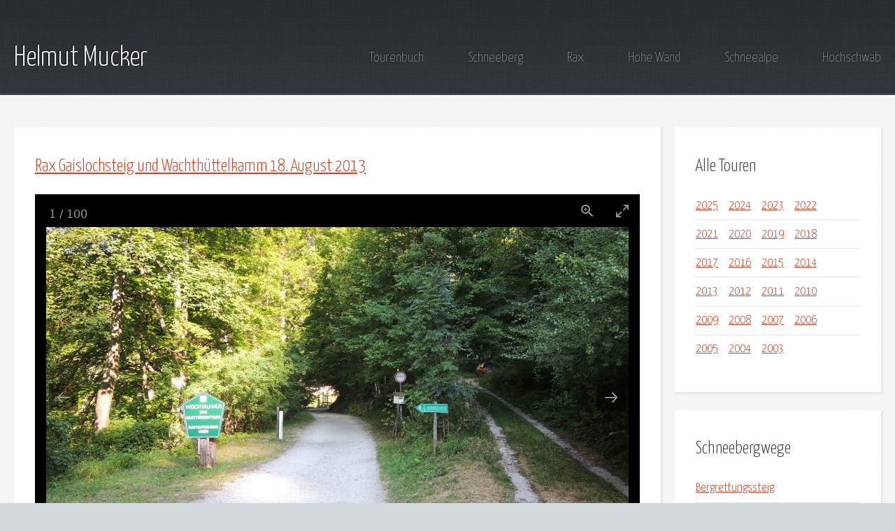

--- FILE ---
content_type: text/html
request_url: http://www.mucker.at/unterwegs/2013_08_18_rax_gaislochsteig_und_wachthuettelkamm.html
body_size: 18630
content:
<!DOCTYPE HTML>
<!--
  Halcyonic by HTML5 UP
  html5up.net | @ajlkn
  Free for personal and commercial use under the CCA 3.0 license (html5up.net/license)
-->
<html lang="de">
  <head>
    <title>Helmut Mucker - Bergsteigen, Wandern, Fotografiieren, Musik</title>
    <meta name='description' content='Bergsteigen, Wandern, Fotografieren, Musik'>
    <meta charset="utf-8">
    <!-- halcyonic -->
    <meta name="viewport" content="width=device-width, initial-scale=1, user-scalable=no">
    <!-- halcyonic -->
    <link rel="stylesheet" href="/assets/css/main.css">
    <!-- lightgallery -->
    <link type="text/css" rel="stylesheet" href="/lg/css/lightgallery.css">
    <!-- lightgallery plugins -->
    <link type="text/css" rel="stylesheet" href="/lg/css/lg-zoom.css">
    <link type="text/css" rel="stylesheet" href="/lg/css/lg-thumbnail.css">
  </head>
  <body class="subpage">
    <div id="page-wrapper">
      <!-- Header -->
        <section id="header">
          <div class="container">
            <div class="row">
              <div class="col-12">
                <!-- Logo -->
                  <h1><a href="/" id="logo">Helmut Mucker</a></h1>
                <!-- Nav -->
                  <nav id="nav">
                    <a href="/unterwegs/">Tourenbuch</a>
                    <a href="/schneeberg/">Schneeberg</a>
                    <a href="/rax/">Rax</a>
                    <a href="/hohe_wand/">Hohe Wand</a>
                    <a href="/schneealpe/">Schneealpe</a>
                    <a href="/hochschwab/">Hochschwab</a>
                  </nav>
              </div>
            </div>
          </div>
        </section>
      <!-- Content -->
        <section id="content">
          <div class="container">
            <div class="row">
              <div class="col-9 col-12-medium">
                  <!-- START_STORY /unterwegs/2013_08_18_rax_gaislochsteig_und_wachthuettelkamm.html -->
                  <section>
                    <header>
                      <h2><a href="/unterwegs/2013_08_18_rax_gaislochsteig_und_wachthuettelkamm.html">Rax Gaislochsteig und Wachth&uuml;ttelkamm 18. August 2013</a></h2>
                    </header>
                    <!-- START_OF_IMG<p><img src="https://lh3.googleusercontent.com/cXlvaIR164mjRYxnsi5mPhu4h9kK9dPjjKWnK4j1DKbz8MTnmmr2c8kfGKEPxUJ938xCdO7GVcWOwSUWvO6lVYkRt4tcdE_Q6DcEyICXzv2TZLBrKF4mPskmbo3qjq1WQwKwT3LfpVA=w200" height="132" alt="" style="float:left; margin-right:20px;" > END_OF_IMG -->

<script src="/lg/lightgallery.umd.js"></script>
<script src="/lg/plugins/thumbnail/lg-thumbnail.umd.js"></script>
<script src="/lg/plugins/zoom/lg-zoom.umd.js"></script>
<div id="inline-gallery-container" class="inline-gallery-container" style="width: 100%; height: 0; padding-bottom: 70%;"></div>
<script type="text/javascript">
const lgContainer = document.getElementById('inline-gallery-container');
const inlineGallery = lightGallery(lgContainer, {
  container: lgContainer,
  dynamic: true,
  hash: false,
  closable: false,
  showMaximizeIcon: true,
  appendSubHtmlTo: '.lg-item',
  download: false,
  plugins: [lgZoom, lgThumbnail],
  licenseKey: '6CA6D865-78CB-4E29-A0B7-663FAF024F36',
  slideDelay: 400,
  thumbHeight: '20px',
  thumbWidth: '20',
  animateThumb: false,
  dynamicEl: [
    {
        src: 'https://lh3.googleusercontent.com/KfXjonGtg4ElfJ5I0H9TNenvKJc3qhYGMNz6tSOnvcx39MeKPk_O2baWaI3SzsJ0VzljtXbF53R9tqKxZ9BFuxb4eMz3KX9Pc_Bj9xAM16SWrcmj5CyrTOKCeITpI_0LhiYf0pFiLz0=h900',
        thumb: 'https://lh3.googleusercontent.com/KfXjonGtg4ElfJ5I0H9TNenvKJc3qhYGMNz6tSOnvcx39MeKPk_O2baWaI3SzsJ0VzljtXbF53R9tqKxZ9BFuxb4eMz3KX9Pc_Bj9xAM16SWrcmj5CyrTOKCeITpI_0LhiYf0pFiLz0=h20',
        subHtml: '<div class="lightGallery-captions"><h4>9:00 Abmarsch</h4></div>',
    },

    {
        src: 'https://lh3.googleusercontent.com/rZ--QEFynHzfpIQqIhaWLWWSLRVFLx8PMPVL_KCsFufNzCycUyE1KVRJwcqVJ8p2e7ulacx4QTo-QgTv0czvCbiJD5xp6GW8dzWrfgGLaGog9qWEthUquuKc4gH8l3oBBxof-SlZuIc=h900',
        thumb: 'https://lh3.googleusercontent.com/rZ--QEFynHzfpIQqIhaWLWWSLRVFLx8PMPVL_KCsFufNzCycUyE1KVRJwcqVJ8p2e7ulacx4QTo-QgTv0czvCbiJD5xp6GW8dzWrfgGLaGog9qWEthUquuKc4gH8l3oBBxof-SlZuIc=h20',
        subHtml: '<div class="lightGallery-captions"><h4>Beim Weichtalhaus</h4></div>',
    },

    {
        src: 'https://lh3.googleusercontent.com/B8ywMmn5TpufI2de0gCbiYQGnBY3i3ZFd74UbkBDgr2TzdZmFDdMnMlCMeLAU9hpxoW6sh4cwpAJJRTr3tj4mKfZGIv_n0dg238i3_ezPe4RNqcy0d6wO0fhwPcLd-ohbxtB3p7ZfpA=h900',
        thumb: 'https://lh3.googleusercontent.com/B8ywMmn5TpufI2de0gCbiYQGnBY3i3ZFd74UbkBDgr2TzdZmFDdMnMlCMeLAU9hpxoW6sh4cwpAJJRTr3tj4mKfZGIv_n0dg238i3_ezPe4RNqcy0d6wO0fhwPcLd-ohbxtB3p7ZfpA=h20',
        subHtml: '<div class="lightGallery-captions"><h4>Höllental</h4></div>',
    },

    {
        src: 'https://lh3.googleusercontent.com/UFTtkrlpLDn82mxbAHCEBr1KM4bwA2aVLnX3kyWgad70-6NBt4aSWn48qOvNd78tYD7ZYP0AEonWYx3_J3xQmpLakfytleEjyM6TQGuqYWvIvxPfqOcjyv6kS9RccYTfrJ4wz52j1iA=h900',
        thumb: 'https://lh3.googleusercontent.com/UFTtkrlpLDn82mxbAHCEBr1KM4bwA2aVLnX3kyWgad70-6NBt4aSWn48qOvNd78tYD7ZYP0AEonWYx3_J3xQmpLakfytleEjyM6TQGuqYWvIvxPfqOcjyv6kS9RccYTfrJ4wz52j1iA=h20',
        subHtml: '<div class="lightGallery-captions"><h4>Zur Schönbrunnerstiege</h4></div>',
    },

    {
        src: 'https://lh3.googleusercontent.com/Dlgd0oDZVpxbpuxumf_8WtRIR1WA4ALxhm3_x2vcliMniyTtHi2yEQVFaeluQuCgaWyfC6evLIqlcDnzS44qJUQ0eajMY5IJPckwWb8sMrBI81yuJCe-TeuWH0Iwxz9iC60zraxs0EI=h900',
        thumb: 'https://lh3.googleusercontent.com/Dlgd0oDZVpxbpuxumf_8WtRIR1WA4ALxhm3_x2vcliMniyTtHi2yEQVFaeluQuCgaWyfC6evLIqlcDnzS44qJUQ0eajMY5IJPckwWb8sMrBI81yuJCe-TeuWH0Iwxz9iC60zraxs0EI=h20',
        subHtml: '<div class="lightGallery-captions"><h4>Schwalbenwurzenzian</h4></div>',
    },

    {
        src: 'https://lh3.googleusercontent.com/rPUMuV8gBz7upbPUd26Bw-lwjLASmzrLjmebOSamb91Ubp0pT5gPqnnibIQx-Dc9JL7lgEqc8V9Lh-DVOHy_rpAwsZiPR8zLqW89MJ-8ck1KZLo_lL-d_-EJpWv_YIZQDLvYKX6gj8g=h900',
        thumb: 'https://lh3.googleusercontent.com/rPUMuV8gBz7upbPUd26Bw-lwjLASmzrLjmebOSamb91Ubp0pT5gPqnnibIQx-Dc9JL7lgEqc8V9Lh-DVOHy_rpAwsZiPR8zLqW89MJ-8ck1KZLo_lL-d_-EJpWv_YIZQDLvYKX6gj8g=h20',
        subHtml: '<div class="lightGallery-captions"><h4>9:25 Die Schönbrunnerstiege</h4></div>',
    },

    {
        src: 'https://lh3.googleusercontent.com/6UzjoiOrSIPA_i2w5enBKpstzIT7WxGL_FDBJzreCF6nD87WLXhkvzDrvIh7K686nzlBGov3Z_laQsjvXW78i11hJDwhtJxdBxivF_8QFGq0P8pReQcEVAlYNewzPosbs2w4GitykL8=h900',
        thumb: 'https://lh3.googleusercontent.com/6UzjoiOrSIPA_i2w5enBKpstzIT7WxGL_FDBJzreCF6nD87WLXhkvzDrvIh7K686nzlBGov3Z_laQsjvXW78i11hJDwhtJxdBxivF_8QFGq0P8pReQcEVAlYNewzPosbs2w4GitykL8=h20',
        subHtml: '<div class="lightGallery-captions"><h4>Blick zur Klobenwand</h4></div>',
    },

    {
        src: 'https://lh3.googleusercontent.com/ZZiP8r15sc_L26o-Yrghn9Vn-veADGnc8hdA4KCiK70oSM9BqNG_QM-T0YM4X6GTHUvwXW2vvrW-ZPskmXKWRw9AFyLBeWz_7Yk_1zqfPaTEQoxsPY76ttY25nEBAlHrFrPAnqa2cbI=h900',
        thumb: 'https://lh3.googleusercontent.com/ZZiP8r15sc_L26o-Yrghn9Vn-veADGnc8hdA4KCiK70oSM9BqNG_QM-T0YM4X6GTHUvwXW2vvrW-ZPskmXKWRw9AFyLBeWz_7Yk_1zqfPaTEQoxsPY76ttY25nEBAlHrFrPAnqa2cbI=h20',
        subHtml: '<div class="lightGallery-captions"><h4>Im Großen Höllental</h4></div>',
    },

    {
        src: 'https://lh3.googleusercontent.com/q1P42AjXLZQZvC0XWCybE5I6OTReWnvNEi8WTp8qMBpbr57vnbHgiuXXk7AU8sibzU9v_f5LcGQsDEdVTXFNMWCuYajcie6hPbOhb8Mka06TuHkBo5sJjpbQ2k7ZG3Xhsxclmw7oyAU=h900',
        thumb: 'https://lh3.googleusercontent.com/q1P42AjXLZQZvC0XWCybE5I6OTReWnvNEi8WTp8qMBpbr57vnbHgiuXXk7AU8sibzU9v_f5LcGQsDEdVTXFNMWCuYajcie6hPbOhb8Mka06TuHkBo5sJjpbQ2k7ZG3Xhsxclmw7oyAU=h20',
        subHtml: '<div class="lightGallery-captions"><h4>Blick zur Klobenwandschlucht</h4></div>',
    },

    {
        src: 'https://lh3.googleusercontent.com/0uCgTxd4md1K7THcMKbzPloNYmKu_46ta5rCLt4RO6XpiEVo8iBvTQVrE1A8uQ1GlOYO1VKfX0vaL9_bwF-ueXMnaR6lI9oUqEVO17keovAUuMrxJ67QPZ4PndXshu5yf-L3Hnf1ugg=h900',
        thumb: 'https://lh3.googleusercontent.com/0uCgTxd4md1K7THcMKbzPloNYmKu_46ta5rCLt4RO6XpiEVo8iBvTQVrE1A8uQ1GlOYO1VKfX0vaL9_bwF-ueXMnaR6lI9oUqEVO17keovAUuMrxJ67QPZ4PndXshu5yf-L3Hnf1ugg=h20',
        subHtml: '<div class="lightGallery-captions"><h4>Panorama Klobenwand</h4></div>',
    },

    {
        src: 'https://lh3.googleusercontent.com/ZEQ39Ez5b8kkQRnxt5EXJeQ1nf7fyIDDu6hiJK65Heer0Q67eio3R6vIHHN1nxItTGS4RmFPpXG7Azy_ZMe5eOqo-xV7PNSs3dLkzUraS6T-aIn50ICmO5XvitunEVB9mKWSmIY6wGg=h900',
        thumb: 'https://lh3.googleusercontent.com/ZEQ39Ez5b8kkQRnxt5EXJeQ1nf7fyIDDu6hiJK65Heer0Q67eio3R6vIHHN1nxItTGS4RmFPpXG7Azy_ZMe5eOqo-xV7PNSs3dLkzUraS6T-aIn50ICmO5XvitunEVB9mKWSmIY6wGg=h20',
        subHtml: '<div class="lightGallery-captions"><h4>Es herbstelt im Großen Höllental</h4></div>',
    },

    {
        src: 'https://lh3.googleusercontent.com/fIsVkpXmYqAS_mPjJpZcd7MfN66WHRgmbgwDxIee1bYBOZ7tADTYb_hFkvWkAbQpKnpiY_ivUQt3bAyvMXYDJ3EaVblvsLEa3F8Pmw__UZqbqKw65naIfywJwyDba7B7aO9mCpNUgQQ=h900',
        thumb: 'https://lh3.googleusercontent.com/fIsVkpXmYqAS_mPjJpZcd7MfN66WHRgmbgwDxIee1bYBOZ7tADTYb_hFkvWkAbQpKnpiY_ivUQt3bAyvMXYDJ3EaVblvsLEa3F8Pmw__UZqbqKw65naIfywJwyDba7B7aO9mCpNUgQQ=h20',
        subHtml: '<div class="lightGallery-captions"><h4>Rechts hinten das Gaisloch</h4></div>',
    },

    {
        src: 'https://lh3.googleusercontent.com/XuDNnUl0qwYhfwbiT3Y7hUEXQNONTZ7moDdyaNWIPGg91xwxgvmHH-8ttUqYDJHR0UxryamL2izFWC8lxKwGkJpgZxXuJVnpcM-kOCHwVfeOHZ5rD3Gx_0JV6nFSnZr2tjnZQEabrRU=h900',
        thumb: 'https://lh3.googleusercontent.com/XuDNnUl0qwYhfwbiT3Y7hUEXQNONTZ7moDdyaNWIPGg91xwxgvmHH-8ttUqYDJHR0UxryamL2izFWC8lxKwGkJpgZxXuJVnpcM-kOCHwVfeOHZ5rD3Gx_0JV6nFSnZr2tjnZQEabrRU=h20',
        subHtml: '<div class="lightGallery-captions"><h4>Unterwegs im Großen Höllental</h4></div>',
    },

    {
        src: 'https://lh3.googleusercontent.com/v0F3t9GSU4bFKLqhfHb9c7sawAD1KYUnF7JtZRbJ53GBy_sZI1q1S7XoWkobRAuDuDiBo8e-5zVlEozdDHuRfAJ5vpZoRvEOD0pKcpJl4Bs8eeWh5hrhAiS9weJVVZJMMcHYJxPr3P8=h900',
        thumb: 'https://lh3.googleusercontent.com/v0F3t9GSU4bFKLqhfHb9c7sawAD1KYUnF7JtZRbJ53GBy_sZI1q1S7XoWkobRAuDuDiBo8e-5zVlEozdDHuRfAJ5vpZoRvEOD0pKcpJl4Bs8eeWh5hrhAiS9weJVVZJMMcHYJxPr3P8=h20',
        subHtml: '<div class="lightGallery-captions"><h4>10:00 Bei der Abzweigung zum Teufelsbadstubensteig</h4></div>',
    },

    {
        src: 'https://lh3.googleusercontent.com/7BADD1xrHfV2CYCQvelLAwWkPhvcS-wjsQjqYyU68UfxjdB_0rK-EeQDRQdi_kN1bQubOkv6tma-HNpy-zulgjgQ4e576L2oDQSfDjQrF4ep24cQZhPENQ6dfWjYN8zJHzyy_tWH-m0=h900',
        thumb: 'https://lh3.googleusercontent.com/7BADD1xrHfV2CYCQvelLAwWkPhvcS-wjsQjqYyU68UfxjdB_0rK-EeQDRQdi_kN1bQubOkv6tma-HNpy-zulgjgQ4e576L2oDQSfDjQrF4ep24cQZhPENQ6dfWjYN8zJHzyy_tWH-m0=h20',
        subHtml: '<div class="lightGallery-captions"><h4>Das Gaisloch</h4></div>',
    },

    {
        src: 'https://lh3.googleusercontent.com/A0oP3ggMI44-2Uidl7nGlimT4uMzggExD3zHb7_M2_fJg6Jn90Xc_SVkxzhJ2mv7rgUMYpDC3LwUvR_GeuBCAOV0_hzIbTv1xpq0EGDk06axbGKv8B_08kBiqN_f1mTmE2e6XqhNWZo=h900',
        thumb: 'https://lh3.googleusercontent.com/A0oP3ggMI44-2Uidl7nGlimT4uMzggExD3zHb7_M2_fJg6Jn90Xc_SVkxzhJ2mv7rgUMYpDC3LwUvR_GeuBCAOV0_hzIbTv1xpq0EGDk06axbGKv8B_08kBiqN_f1mTmE2e6XqhNWZo=h20',
        subHtml: '<div class="lightGallery-captions"><h4>Zoom zum Gaisloch</h4></div>',
    },

    {
        src: 'https://lh3.googleusercontent.com/t058aLLHuCgmjGMl2fKOmxkArvG_5WCI-QBw1fOHw3bMgNnMkudeism_iMtuFGGNS500qvHrKTuNUEOWWRRbaT5_61QyNPHS3Igt5kFbq-uyv35shCIXp10e199X3D0xRr5xSFSoINg=h900',
        thumb: 'https://lh3.googleusercontent.com/t058aLLHuCgmjGMl2fKOmxkArvG_5WCI-QBw1fOHw3bMgNnMkudeism_iMtuFGGNS500qvHrKTuNUEOWWRRbaT5_61QyNPHS3Igt5kFbq-uyv35shCIXp10e199X3D0xRr5xSFSoINg=h20',
        subHtml: '<div class="lightGallery-captions"><h4>10:05 Abzweigung Alpenvereinssteig</h4></div>',
    },

    {
        src: 'https://lh3.googleusercontent.com/0N2w6Dvnn2ZNpsDojc00Z4vCZucIxHb1A3G12G8jNNYalGa5-NARLqEG_VsNq0BOaJeY07o7D9Undgm78UJjomHIxDXEIFr7EBMHUJH_sQDQR4hHPMlnhnVmoDvWanBi4BrnWicTi5Q=h900',
        thumb: 'https://lh3.googleusercontent.com/0N2w6Dvnn2ZNpsDojc00Z4vCZucIxHb1A3G12G8jNNYalGa5-NARLqEG_VsNq0BOaJeY07o7D9Undgm78UJjomHIxDXEIFr7EBMHUJH_sQDQR4hHPMlnhnVmoDvWanBi4BrnWicTi5Q=h20',
        subHtml: '<div class="lightGallery-captions"><h4>Unterwegs zum Gaissloch</h4></div>',
    },

    {
        src: 'https://lh3.googleusercontent.com/5Q6H7CKMzeWHiwqRsjCJI5cV5nV2xpq0p4lsuOwEpiYIwdgNvQgj_lA6l5_6SIbcE1x2Ph_KI_rCgw_c3sEX0SxEPx3hV1h_gEbuJ4HQUPJGxzrm3pQjBfomndOEIDQEJmes_DSLImI=h900',
        thumb: 'https://lh3.googleusercontent.com/5Q6H7CKMzeWHiwqRsjCJI5cV5nV2xpq0p4lsuOwEpiYIwdgNvQgj_lA6l5_6SIbcE1x2Ph_KI_rCgw_c3sEX0SxEPx3hV1h_gEbuJ4HQUPJGxzrm3pQjBfomndOEIDQEJmes_DSLImI=h20',
        subHtml: '<div class="lightGallery-captions"><h4>Talabschluß Großes Höllental</h4></div>',
    },

    {
        src: 'https://lh3.googleusercontent.com/quX67OEPtLQl5GcKkdLQbkYGZe9ZYs7TuS5Yu_NMm3FcSNxzQuod03bn6UblFwMfrBZK6nox5omEcZ9bzhGjxulfHTdz7K9HXIZNP7fCXpeXN6pFu_NjBD6LF76TxatXnukZq0xt0Lo=h900',
        thumb: 'https://lh3.googleusercontent.com/quX67OEPtLQl5GcKkdLQbkYGZe9ZYs7TuS5Yu_NMm3FcSNxzQuod03bn6UblFwMfrBZK6nox5omEcZ9bzhGjxulfHTdz7K9HXIZNP7fCXpeXN6pFu_NjBD6LF76TxatXnukZq0xt0Lo=h20',
        subHtml: '<div class="lightGallery-captions"><h4>Winterspuren</h4></div>',
    },

    {
        src: 'https://lh3.googleusercontent.com/Wsm8wU58XDqO1gqyuKD6cCS0MQQ1B4ZvnT5K2Axzp-VOcNIPuBB06wv6r_F-z_G8q0xob797Bwa66dqopZX6XIID109qKso1H5X8PlmEq5Y8z5ZEEK0-1qHcbxWOeDG5Ty98C_2tKcY=h900',
        thumb: 'https://lh3.googleusercontent.com/Wsm8wU58XDqO1gqyuKD6cCS0MQQ1B4ZvnT5K2Axzp-VOcNIPuBB06wv6r_F-z_G8q0xob797Bwa66dqopZX6XIID109qKso1H5X8PlmEq5Y8z5ZEEK0-1qHcbxWOeDG5Ty98C_2tKcY=h20',
        subHtml: '<div class="lightGallery-captions"><h4>Steil hinauf</h4></div>',
    },

    {
        src: 'https://lh3.googleusercontent.com/fYFWJTJywVkqJlO4Q5mu3k2keXqB0EfHbOIqMmtv8d1SivVxCKfnRQ3lQ1Yg9MsF3AxmPqY-gUhlwW09M6mPFKRXfm07vjIr1fcm6tT0THvACHcRbd65tjHFmzsITKgaA7OUO9k2mx8=h900',
        thumb: 'https://lh3.googleusercontent.com/fYFWJTJywVkqJlO4Q5mu3k2keXqB0EfHbOIqMmtv8d1SivVxCKfnRQ3lQ1Yg9MsF3AxmPqY-gUhlwW09M6mPFKRXfm07vjIr1fcm6tT0THvACHcRbd65tjHFmzsITKgaA7OUO9k2mx8=h20',
        subHtml: '<div class="lightGallery-captions"><h4>Hinauf ins Gaisloch</h4></div>',
    },

    {
        src: 'https://lh3.googleusercontent.com/RA6m20T6kE5bWY5ZhPQHan40W5XTlx_nRefTHFd5Scu9RSPaIhAJX3gW45qpCyiZgE9xgv44B3pr8zou7OZzfTiHMnZiMNUCnLkOjGzkSWgZXAzEgtIuvKXT0209nDsFRQPX3uE2LKY=h900',
        thumb: 'https://lh3.googleusercontent.com/RA6m20T6kE5bWY5ZhPQHan40W5XTlx_nRefTHFd5Scu9RSPaIhAJX3gW45qpCyiZgE9xgv44B3pr8zou7OZzfTiHMnZiMNUCnLkOjGzkSWgZXAzEgtIuvKXT0209nDsFRQPX3uE2LKY=h20',
        subHtml: '<div class="lightGallery-captions"><h4>Rechts das Klosterwappen</h4></div>',
    },

    {
        src: 'https://lh3.googleusercontent.com/7hXvhnqGXWtc-aRAr16xBbp6BOCkJuIpeSDjzPcBjOnG9_fX2ApQBk7NN-WuV15XjKY4GgUZfhFHWUr1IV3n1ZnKcWnaoDsZm-wuQHRaVafzAnYRehXOkrI8QOLo59JvCodIPInoGhU=h900',
        thumb: 'https://lh3.googleusercontent.com/7hXvhnqGXWtc-aRAr16xBbp6BOCkJuIpeSDjzPcBjOnG9_fX2ApQBk7NN-WuV15XjKY4GgUZfhFHWUr1IV3n1ZnKcWnaoDsZm-wuQHRaVafzAnYRehXOkrI8QOLo59JvCodIPInoGhU=h20',
        subHtml: '<div class="lightGallery-captions"><h4>Hinauf zum Einstieg</h4></div>',
    },

    {
        src: 'https://lh3.googleusercontent.com/cXlvaIR164mjRYxnsi5mPhu4h9kK9dPjjKWnK4j1DKbz8MTnmmr2c8kfGKEPxUJ938xCdO7GVcWOwSUWvO6lVYkRt4tcdE_Q6DcEyICXzv2TZLBrKF4mPskmbo3qjq1WQwKwT3LfpVA=h900',
        thumb: 'https://lh3.googleusercontent.com/cXlvaIR164mjRYxnsi5mPhu4h9kK9dPjjKWnK4j1DKbz8MTnmmr2c8kfGKEPxUJ938xCdO7GVcWOwSUWvO6lVYkRt4tcdE_Q6DcEyICXzv2TZLBrKF4mPskmbo3qjq1WQwKwT3LfpVA=h20',
        subHtml: '<div class="lightGallery-captions"><h4>Noch ein Panorama</h4></div>',
    },

    {
        src: 'https://lh3.googleusercontent.com/6VnQeoL5ao5b-J_PJa3D-oxdArrwZeu4b3W8ixz0TMe43yTo8wMyXAmSHby8rLAYHvSeOTIl9N9ME7BmRMHP-zlA0MrXvcaMip_bOCRcgIlO40vmmaht0LBqG2OHvTqZrzBBHuOi1Is=h900',
        thumb: 'https://lh3.googleusercontent.com/6VnQeoL5ao5b-J_PJa3D-oxdArrwZeu4b3W8ixz0TMe43yTo8wMyXAmSHby8rLAYHvSeOTIl9N9ME7BmRMHP-zlA0MrXvcaMip_bOCRcgIlO40vmmaht0LBqG2OHvTqZrzBBHuOi1Is=h20',
        subHtml: '<div class="lightGallery-captions"><h4>10:50 Beim EInstieg</h4></div>',
    },

    {
        src: 'https://lh3.googleusercontent.com/iaN4gvD3v6GN8R3f2Ie11G7oTBNBwLPSKFkGWhuUPyCRdeuZYl3pvlKtOHGHsKpUA8J8TSz1KS5NTXRJkTuMBV-sjcp_8VvXtSFDJnYStCoDG5alvdAsfoz9TG4CaUzr-PuzR-ZaXzo=h900',
        thumb: 'https://lh3.googleusercontent.com/iaN4gvD3v6GN8R3f2Ie11G7oTBNBwLPSKFkGWhuUPyCRdeuZYl3pvlKtOHGHsKpUA8J8TSz1KS5NTXRJkTuMBV-sjcp_8VvXtSFDJnYStCoDG5alvdAsfoz9TG4CaUzr-PuzR-ZaXzo=h20',
        subHtml: '<div class="lightGallery-captions"><h4>Einstieg zum Gaislochsteig</h4></div>',
    },

    {
        src: 'https://lh3.googleusercontent.com/rFrD5FQ5hLjBet3vIWj74Nr1gQUL6M9YYHYlG0L3U_YbDcFgWmG9fGcHK0BG3OC4Gyuk-N_11pIgugdhKvwfcTWi97U2wuBBGolC4U2OvvE_8VCMfZB773KW6s2o3YCTELsZktgKduo=h900',
        thumb: 'https://lh3.googleusercontent.com/rFrD5FQ5hLjBet3vIWj74Nr1gQUL6M9YYHYlG0L3U_YbDcFgWmG9fGcHK0BG3OC4Gyuk-N_11pIgugdhKvwfcTWi97U2wuBBGolC4U2OvvE_8VCMfZB773KW6s2o3YCTELsZktgKduo=h20',
        subHtml: '<div class="lightGallery-captions"><h4>Schneebergblick</h4></div>',
    },

    {
        src: 'https://lh3.googleusercontent.com/osGp5wEKteFF7L7p8m1O2fQmuppTEPmpAV3uS42M_NLgRcc_4-XAQImKC4SWyXMvbXesXPguZ1smbEC0anE8zW6CY_4adJDLFEbecHzHJHApyZGB2C_Yxdegicd2v0fAy6yxuZ8va50=h900',
        thumb: 'https://lh3.googleusercontent.com/osGp5wEKteFF7L7p8m1O2fQmuppTEPmpAV3uS42M_NLgRcc_4-XAQImKC4SWyXMvbXesXPguZ1smbEC0anE8zW6CY_4adJDLFEbecHzHJHApyZGB2C_Yxdegicd2v0fAy6yxuZ8va50=h20',
        subHtml: '<div class="lightGallery-captions"><h4>Schneebergblick</h4></div>',
    },

    {
        src: 'https://lh3.googleusercontent.com/JuEmDceqsFFRLvKC4W9bW1e9qzGusIhtORWoBFAwB0ZCV1e4XFFkUGxUHxI2HgcNgOiEZkNbDlqwTlv5rE94M2kgMBYigtBRMXajdB-Nl1BE1O0ZNuxy1p-7w0yynyfd70AAJG6CrPE=h900',
        thumb: 'https://lh3.googleusercontent.com/JuEmDceqsFFRLvKC4W9bW1e9qzGusIhtORWoBFAwB0ZCV1e4XFFkUGxUHxI2HgcNgOiEZkNbDlqwTlv5rE94M2kgMBYigtBRMXajdB-Nl1BE1O0ZNuxy1p-7w0yynyfd70AAJG6CrPE=h20',
        subHtml: '<div class="lightGallery-captions"><h4>Erdig und etwas rutschig geht es hinauf</h4></div>',
    },

    {
        src: 'https://lh3.googleusercontent.com/I3korOOXsnOtUjfZY1Izqt4Ay3407WOi53Qa6-SFCVYyCtuAlsyX2SPOkmd-wODWcWrwfqApVxuE3Pe3Af1oRvbbEAGqeeAi504gicNrOPV3vb6Mpsj4oVc-tIJZ6KdvCyw-55W2TB4=h900',
        thumb: 'https://lh3.googleusercontent.com/I3korOOXsnOtUjfZY1Izqt4Ay3407WOi53Qa6-SFCVYyCtuAlsyX2SPOkmd-wODWcWrwfqApVxuE3Pe3Af1oRvbbEAGqeeAi504gicNrOPV3vb6Mpsj4oVc-tIJZ6KdvCyw-55W2TB4=h20',
        subHtml: '<div class="lightGallery-captions"><h4>Gaislochsteig</h4></div>',
    },

    {
        src: 'https://lh3.googleusercontent.com/K3sR5TXaaDE8mxSFnAYF_x8ir9t3Ls6MJJUtMXtiCdgzx5qTG-hjmFdHtCe6bVXYAd5TliFLH-cJw_CnSNFkAVWrOBQZzaLtxfm0iwzUtG7luT4v6WbTnww2RKMp-0brX_wLuxrIaqw=h900',
        thumb: 'https://lh3.googleusercontent.com/K3sR5TXaaDE8mxSFnAYF_x8ir9t3Ls6MJJUtMXtiCdgzx5qTG-hjmFdHtCe6bVXYAd5TliFLH-cJw_CnSNFkAVWrOBQZzaLtxfm0iwzUtG7luT4v6WbTnww2RKMp-0brX_wLuxrIaqw=h20',
        subHtml: '<div class="lightGallery-captions"><h4>In der Höhle beim Gaisloch</h4></div>',
    },

    {
        src: 'https://lh3.googleusercontent.com/n0cNAoHGkBpg3qW5FB-Y94Z2EY0rA2H_izhpTsXxAoTf1u4fDRFosYIxXJYHZDEERfUn_PHtdcmhfqAYAit6fUSuYrVJnHWkmeUhC4XyB1FXq43lcsl4eZ6qNb0eDWwRq1itshKupmY=h900',
        thumb: 'https://lh3.googleusercontent.com/n0cNAoHGkBpg3qW5FB-Y94Z2EY0rA2H_izhpTsXxAoTf1u4fDRFosYIxXJYHZDEERfUn_PHtdcmhfqAYAit6fUSuYrVJnHWkmeUhC4XyB1FXq43lcsl4eZ6qNb0eDWwRq1itshKupmY=h20',
        subHtml: '<div class="lightGallery-captions"><h4>Hinaus, hinüber und hinauf</h4></div>',
    },

    {
        src: 'https://lh3.googleusercontent.com/SH91Rvif0-IcySCCmjUFoO5-0thodMWN0WgUKgdqFTFR0sk4JtQfg-1Lvk6c3jKx4BVK-HsJ_eExz-8XE9UYeVpCJzDRZ1oomxdaN3n8OvBmhJX-mZxPyC-VvcBn6zhrIBKRrJsH3_8=h900',
        thumb: 'https://lh3.googleusercontent.com/SH91Rvif0-IcySCCmjUFoO5-0thodMWN0WgUKgdqFTFR0sk4JtQfg-1Lvk6c3jKx4BVK-HsJ_eExz-8XE9UYeVpCJzDRZ1oomxdaN3n8OvBmhJX-mZxPyC-VvcBn6zhrIBKRrJsH3_8=h20',
        subHtml: '<div class="lightGallery-captions"><h4>Nach der Leiter</h4></div>',
    },

    {
        src: 'https://lh3.googleusercontent.com/YR8_pzVauANTlBygm6utP3XV9Yy_9yanDX2AM6QTs0TEqDWEG1i6IHDO-rBc5n6sTuIDmFYxlRP8547WLhhMr76B51XEWPSy2bN4F6vplZW6FWwP2sMNUykaJQrQBXUCKZWVEN5tU2I=h900',
        thumb: 'https://lh3.googleusercontent.com/YR8_pzVauANTlBygm6utP3XV9Yy_9yanDX2AM6QTs0TEqDWEG1i6IHDO-rBc5n6sTuIDmFYxlRP8547WLhhMr76B51XEWPSy2bN4F6vplZW6FWwP2sMNUykaJQrQBXUCKZWVEN5tU2I=h20',
        subHtml: '<div class="lightGallery-captions"><h4>Wasser!</h4></div>',
    },

    {
        src: 'https://lh3.googleusercontent.com/6_CaGwQ6Cs2WvLUcJVrNTodgZO5kacGF6tEHL89A8b_eKufcZqnkftDE6nkxWdLL8lpz4lDn4fQ2qVaPIFo5lCEWg2Qez4xwkrb5g8t6SW1LTfIYaXBeQ29K5U0A06_WwICY3xzuXfE=h900',
        thumb: 'https://lh3.googleusercontent.com/6_CaGwQ6Cs2WvLUcJVrNTodgZO5kacGF6tEHL89A8b_eKufcZqnkftDE6nkxWdLL8lpz4lDn4fQ2qVaPIFo5lCEWg2Qez4xwkrb5g8t6SW1LTfIYaXBeQ29K5U0A06_WwICY3xzuXfE=h20',
        subHtml: '<div class="lightGallery-captions"><h4>Blick zurück</h4></div>',
    },

    {
        src: 'https://lh3.googleusercontent.com/F0p660odAzUXyG7qvzecCAbC2-MWbFGWv5_auyA81YOlmHXwOK9IO-bUrlYIOgJ0b-lQY2VtAd51NNjX4okTHqCsbO0FbkR695WdlYnwBoR4pMfB6q2E6gUuQYRw76hHtaq1hVnNb8Y=h900',
        thumb: 'https://lh3.googleusercontent.com/F0p660odAzUXyG7qvzecCAbC2-MWbFGWv5_auyA81YOlmHXwOK9IO-bUrlYIOgJ0b-lQY2VtAd51NNjX4okTHqCsbO0FbkR695WdlYnwBoR4pMfB6q2E6gUuQYRw76hHtaq1hVnNb8Y=h20',
        subHtml: '<div class="lightGallery-captions"><h4>Nach links und dann hinauf</h4></div>',
    },

    {
        src: 'https://lh3.googleusercontent.com/ct6R9PJPpeOVwdlp4LQ0MJNIXz7ASIFDHzbMsS0Z97y9yxFYJ6w1gju6FoxKerb6_qGCwvVfbCKNDlzdJSroTPOeBV9mwSg3Hr9VwJiN5WHRQPBzeACtx1iFWzwZzIQNTgUQf5O7vOs=h900',
        thumb: 'https://lh3.googleusercontent.com/ct6R9PJPpeOVwdlp4LQ0MJNIXz7ASIFDHzbMsS0Z97y9yxFYJ6w1gju6FoxKerb6_qGCwvVfbCKNDlzdJSroTPOeBV9mwSg3Hr9VwJiN5WHRQPBzeACtx1iFWzwZzIQNTgUQf5O7vOs=h20',
        subHtml: '<div class="lightGallery-captions"><h4>Blick zurück</h4></div>',
    },

    {
        src: 'https://lh3.googleusercontent.com/ivYVJREIDibvoc0KrBTDmKfbV1VRn_mn9apJkYmsxoWNqi4a8sUXq4QcR_w8oIrdkygac7WkGTFoQxNAl8yjsLDqzTxM_X21ORYWqujTk15hSqYXzAskeGAU285FVCfNXZ5ZIMrlOPw=h900',
        thumb: 'https://lh3.googleusercontent.com/ivYVJREIDibvoc0KrBTDmKfbV1VRn_mn9apJkYmsxoWNqi4a8sUXq4QcR_w8oIrdkygac7WkGTFoQxNAl8yjsLDqzTxM_X21ORYWqujTk15hSqYXzAskeGAU285FVCfNXZ5ZIMrlOPw=h20',
        subHtml: '<div class="lightGallery-captions"><h4>Dann wird es gemütlicher</h4></div>',
    },

    {
        src: 'https://lh3.googleusercontent.com/S4XedkJppv7pSrrbsRPmfww2MA3ugXfLpze46PnizGxgZtHYx1ZvTuLzEd9xy7ktib4wQyqX1MHH78sK_8m8LDEDsWx5VxfMobLm-yixJsnVotG7sMQT-KWy4mltLy5pCA06hmwzX-M=h900',
        thumb: 'https://lh3.googleusercontent.com/S4XedkJppv7pSrrbsRPmfww2MA3ugXfLpze46PnizGxgZtHYx1ZvTuLzEd9xy7ktib4wQyqX1MHH78sK_8m8LDEDsWx5VxfMobLm-yixJsnVotG7sMQT-KWy4mltLy5pCA06hmwzX-M=h20',
        subHtml: '<div class="lightGallery-captions"><h4>Im Gaislochboden</h4></div>',
    },

    {
        src: 'https://lh3.googleusercontent.com/8PuLDThH1TbJWLQm-B0kXh-aKgalK7i6iJUDVsBflN9SXJLexr01XGnTy7Rl9e4kC3c1YlXB3ZWK5pNU5UxgUJQbvV9Y8QDMGOW48hR9eNd9lLg_vQ1PCTnDM3drGzufFWVowY7r9Sw=h900',
        thumb: 'https://lh3.googleusercontent.com/8PuLDThH1TbJWLQm-B0kXh-aKgalK7i6iJUDVsBflN9SXJLexr01XGnTy7Rl9e4kC3c1YlXB3ZWK5pNU5UxgUJQbvV9Y8QDMGOW48hR9eNd9lLg_vQ1PCTnDM3drGzufFWVowY7r9Sw=h20',
        subHtml: '<div class="lightGallery-captions"><h4>Unterwegs im Gaislochboden</h4></div>',
    },

    {
        src: 'https://lh3.googleusercontent.com/aWKvVDpWxz-RM4IetPoony_svC2_ysobrOKMoJvoH30oqiGiE3yP8F5EAZf8cUVGCYxmIy3WUf-wqzFjEpf5j1VofExFAu0XfYDtpHVW-37VcS8OkyZG5-rvxbn45OMH_l5omBKFrm8=h900',
        thumb: 'https://lh3.googleusercontent.com/aWKvVDpWxz-RM4IetPoony_svC2_ysobrOKMoJvoH30oqiGiE3yP8F5EAZf8cUVGCYxmIy3WUf-wqzFjEpf5j1VofExFAu0XfYDtpHVW-37VcS8OkyZG5-rvxbn45OMH_l5omBKFrm8=h20',
        subHtml: '<div class="lightGallery-captions"><h4>Im Gaislochboden</h4></div>',
    },

    {
        src: 'https://lh3.googleusercontent.com/bTmxHBgNlZaGwiAREUyf1reFl1vnfE_e9A461FatrPh1IRgt2uPoZl_NRX9YNnhgbVpi3dNNY9tjPYNAcXCrHowULp-rH0CQnV1J2Sm-QNt8HwQtf2W9FVXXitctmqON-fZBzjLeRaA=h900',
        thumb: 'https://lh3.googleusercontent.com/bTmxHBgNlZaGwiAREUyf1reFl1vnfE_e9A461FatrPh1IRgt2uPoZl_NRX9YNnhgbVpi3dNNY9tjPYNAcXCrHowULp-rH0CQnV1J2Sm-QNt8HwQtf2W9FVXXitctmqON-fZBzjLeRaA=h20',
        subHtml: '<div class="lightGallery-captions"><h4>12:20 Bei der Abzweigung</h4></div>',
    },

    {
        src: 'https://lh3.googleusercontent.com/_PO2pBWPcHniqx1zjFZhuqedq3_uVvWIR2zHdaZi7p_641RTHfLBJJLqyuJONusd0inctAs6Ed9eEUKT-M5Nv-0X8mVI-U7AeTVf9MpWuO-GOpXc5DR054BVLmytmjs0aL0BuS_u3gA=h900',
        thumb: 'https://lh3.googleusercontent.com/_PO2pBWPcHniqx1zjFZhuqedq3_uVvWIR2zHdaZi7p_641RTHfLBJJLqyuJONusd0inctAs6Ed9eEUKT-M5Nv-0X8mVI-U7AeTVf9MpWuO-GOpXc5DR054BVLmytmjs0aL0BuS_u3gA=h20',
        subHtml: '<div class="lightGallery-captions"><h4>Hier links zur Höllentalaussicht</h4></div>',
    },

    {
        src: 'https://lh3.googleusercontent.com/53jMxWg1rVcjqb7LTHzElarBI3ZZPbrtuGniGL4fuT2jiraTG1MiXxWQphBjP-Ewbrt-uiD8kcdr9YrKNn7yInPDJ5Lu5jofr9LNhzUb6kmIG4a95dymzezP1yMtmJgMF5nOLzfPLyo=h900',
        thumb: 'https://lh3.googleusercontent.com/53jMxWg1rVcjqb7LTHzElarBI3ZZPbrtuGniGL4fuT2jiraTG1MiXxWQphBjP-Ewbrt-uiD8kcdr9YrKNn7yInPDJ5Lu5jofr9LNhzUb6kmIG4a95dymzezP1yMtmJgMF5nOLzfPLyo=h20',
        subHtml: '<div class="lightGallery-captions"><h4>Unterwegs zur Höllentalaussicht</h4></div>',
    },

    {
        src: 'https://lh3.googleusercontent.com/xaWsHy7055WyC27aIZIbezTLsFMPDXNSZ891jXPJjm1sWswLPeJnUczYLVnnCtA6bJ-VqHvImpp9LL_bgapJeVxdNDHv6V--vp25ogZPJGNBAx4pVJMqyoOe45b2Ww5Ks8_PATYoIPQ=h900',
        thumb: 'https://lh3.googleusercontent.com/xaWsHy7055WyC27aIZIbezTLsFMPDXNSZ891jXPJjm1sWswLPeJnUczYLVnnCtA6bJ-VqHvImpp9LL_bgapJeVxdNDHv6V--vp25ogZPJGNBAx4pVJMqyoOe45b2Ww5Ks8_PATYoIPQ=h20',
        subHtml: '<div class="lightGallery-captions"><h4>Es herbstelt auf der Rax</h4></div>',
    },

    {
        src: 'https://lh3.googleusercontent.com/rDuEaLShnlJnFOFzqzH0Ku_tFVZlxmPzrGRe_4WJMlsxtxf7x4D9v9JrPm1qT7zLCh2Daqh-boMDHxLNsbk2k6hPKZW7yGjMj-Ir3pYn59bAF1GuSZMBluNhuZByu9vh20tvaoV7KpY=h900',
        thumb: 'https://lh3.googleusercontent.com/rDuEaLShnlJnFOFzqzH0Ku_tFVZlxmPzrGRe_4WJMlsxtxf7x4D9v9JrPm1qT7zLCh2Daqh-boMDHxLNsbk2k6hPKZW7yGjMj-Ir3pYn59bAF1GuSZMBluNhuZByu9vh20tvaoV7KpY=h20',
        subHtml: '<div class="lightGallery-captions"><h4>Scheibwaldhöhe</h4></div>',
    },

    {
        src: 'https://lh3.googleusercontent.com/M5QyJgPG4BiSRRlEBKU7dAMgz8YWkkf5BUZ-MpVCGh1oamQQueXUPzeTGJPzyOcFvav0On0jlulh759xtV0SOE1KEU_MYZo73immbWrVzFYMkb84DD_kRz9Xos33wE_jWVWY9fiesHY=h900',
        thumb: 'https://lh3.googleusercontent.com/M5QyJgPG4BiSRRlEBKU7dAMgz8YWkkf5BUZ-MpVCGh1oamQQueXUPzeTGJPzyOcFvav0On0jlulh759xtV0SOE1KEU_MYZo73immbWrVzFYMkb84DD_kRz9Xos33wE_jWVWY9fiesHY=h20',
        subHtml: '<div class="lightGallery-captions"><h4>12:50 Bei der Höllentalaussicht</h4></div>',
    },

    {
        src: 'https://lh3.googleusercontent.com/sDYwTPJJ3FzDZCE9jb45zFfAT-r_UnaR_kEAcSSI4-9rGqUTf4cGb5ozu_f0abURJfLHVBuvriRAOn592ng1vB-dULpSaDCD1bNO9SzR4r3vlArb27uwcDcm2YNtDVw9IQoQ-UnFti8=h900',
        thumb: 'https://lh3.googleusercontent.com/sDYwTPJJ3FzDZCE9jb45zFfAT-r_UnaR_kEAcSSI4-9rGqUTf4cGb5ozu_f0abURJfLHVBuvriRAOn592ng1vB-dULpSaDCD1bNO9SzR4r3vlArb27uwcDcm2YNtDVw9IQoQ-UnFti8=h20',
        subHtml: '<div class="lightGallery-captions"><h4>Blick zum Schneeberg</h4></div>',
    },

    {
        src: 'https://lh3.googleusercontent.com/8zIkRjpd3YA2gkdV-XxDIhXiICHOEkes5EdsHhhhNvtDZDVkmuE126P-iaTuaFU5dtjsagGXxB6-KcAmEhvYGnf-IyGkuLxM9qloYtcGAb1GI-2qag-iCPIO6oI3d06FIt8FM2-iQxQ=h900',
        thumb: 'https://lh3.googleusercontent.com/8zIkRjpd3YA2gkdV-XxDIhXiICHOEkes5EdsHhhhNvtDZDVkmuE126P-iaTuaFU5dtjsagGXxB6-KcAmEhvYGnf-IyGkuLxM9qloYtcGAb1GI-2qag-iCPIO6oI3d06FIt8FM2-iQxQ=h20',
        subHtml: '<div class="lightGallery-captions"><h4>Deutscher Enzian</h4></div>',
    },

    {
        src: 'https://lh3.googleusercontent.com/7oWeuJty8AaEyrIBFrVoRSLZugbq6Z2aX05qW8qnmfyB46jIMHooqcH7rcFyR2lcIkqvZ-OEWipqAfmhv9x1rwbaLac9exL0rEvQuAdEOstcV6jPt3E9XJHXXhqCfTue_dZwt2-Zxc4=h900',
        thumb: 'https://lh3.googleusercontent.com/7oWeuJty8AaEyrIBFrVoRSLZugbq6Z2aX05qW8qnmfyB46jIMHooqcH7rcFyR2lcIkqvZ-OEWipqAfmhv9x1rwbaLac9exL0rEvQuAdEOstcV6jPt3E9XJHXXhqCfTue_dZwt2-Zxc4=h20',
        subHtml: '<div class="lightGallery-captions"><h4>Der Schneeberg</h4></div>',
    },

    {
        src: 'https://lh3.googleusercontent.com/bIQjWYJAIdnvAEB0Ydom0sM4dTXN786InLEi1_ClfTr-8zpzHECUYuCFcJs3KZMt576mFZXd_mjDWXlxY0m5OAbBnzzrpNh7kKV3_YOkfJROzLDCB18swOpQ7EkC2NrmmzEiCiK0OZo=h900',
        thumb: 'https://lh3.googleusercontent.com/bIQjWYJAIdnvAEB0Ydom0sM4dTXN786InLEi1_ClfTr-8zpzHECUYuCFcJs3KZMt576mFZXd_mjDWXlxY0m5OAbBnzzrpNh7kKV3_YOkfJROzLDCB18swOpQ7EkC2NrmmzEiCiK0OZo=h20',
        subHtml: '<div class="lightGallery-captions"><h4>Unterwegs zum Ottohaus</h4></div>',
    },

    {
        src: 'https://lh3.googleusercontent.com/rOeuKY5xWK84SaW6bhgPFL1uX5ANpur9owLZeQt7LmAoFJ9ltS8b8ngRJ6wMNgHltxSZLwgmEzRuoqJmNl35Pb-3Z3XDYys02rRC6zjqZZBbGO8MeSi_d6KP4fAkKm6le1h-qZUY2k8=h900',
        thumb: 'https://lh3.googleusercontent.com/rOeuKY5xWK84SaW6bhgPFL1uX5ANpur9owLZeQt7LmAoFJ9ltS8b8ngRJ6wMNgHltxSZLwgmEzRuoqJmNl35Pb-3Z3XDYys02rRC6zjqZZBbGO8MeSi_d6KP4fAkKm6le1h-qZUY2k8=h20',
        subHtml: '<div class="lightGallery-captions"><h4>13:15 Beim Ottohaus</h4></div>',
    },

    {
        src: 'https://lh3.googleusercontent.com/qsEFhw5BJpZslGxduosSFLBPIHC0neOxxrgC9L3XkKNr8zggTEg32c4oFhEJ1N_cRaPRpWD61Xko6qSuQIhdXcp4mxFswXB_3Cy6-5Qe_n42FxTPfWhfVktjL5GMz18_y_ollgt3qOE=h900',
        thumb: 'https://lh3.googleusercontent.com/qsEFhw5BJpZslGxduosSFLBPIHC0neOxxrgC9L3XkKNr8zggTEg32c4oFhEJ1N_cRaPRpWD61Xko6qSuQIhdXcp4mxFswXB_3Cy6-5Qe_n42FxTPfWhfVktjL5GMz18_y_ollgt3qOE=h20',
        subHtml: '<div class="lightGallery-captions"><h4>Blick hinab in Richtung Payerbach/Reichenau</h4></div>',
    },

    {
        src: 'https://lh3.googleusercontent.com/AP2TWuuF1YeV1BrMxcWvzzkdIMriOJZVK4_BCmpzw9Sy9jhXfHZLaOeItkAG90v9x_EQxVWeW31MFoP1T5t69VCuCsn4AexOPfcjHqFdZV1r3Z1cpTByvypwBUSpiXbjjlIUetMsl0g=h900',
        thumb: 'https://lh3.googleusercontent.com/AP2TWuuF1YeV1BrMxcWvzzkdIMriOJZVK4_BCmpzw9Sy9jhXfHZLaOeItkAG90v9x_EQxVWeW31MFoP1T5t69VCuCsn4AexOPfcjHqFdZV1r3Z1cpTByvypwBUSpiXbjjlIUetMsl0g=h20',
        subHtml: '<div class="lightGallery-captions"><h4>13:45 Es geht weiter: Blick zum Schneeberg</h4></div>',
    },

    {
        src: 'https://lh3.googleusercontent.com/siwpu5QSY9CtvrOBNao9WwzMYMWB-j4YwKM2Pf0jXj7vTZLbl_GXkBHnYPy3AIn12vvsXLjHQ4rv08OKVXf_k2StwXu3USQu6ZYUXbYJv88Vvsv7Y2V2YkLzrgvPD40hlox2vZ4EGi0=h900',
        thumb: 'https://lh3.googleusercontent.com/siwpu5QSY9CtvrOBNao9WwzMYMWB-j4YwKM2Pf0jXj7vTZLbl_GXkBHnYPy3AIn12vvsXLjHQ4rv08OKVXf_k2StwXu3USQu6ZYUXbYJv88Vvsv7Y2V2YkLzrgvPD40hlox2vZ4EGi0=h20',
        subHtml: '<div class="lightGallery-captions"><h4>Deutscher Enzian</h4></div>',
    },

    {
        src: 'https://lh3.googleusercontent.com/RQ3mil0A1aq80XGG8BvRjS4iik-fsl9uc_BFKBb0gS5Z3ApfatzuY6rnAedlZdxyGx61azYew8yV0iJU6OBemxjQ3yc_fZ8nAvPqB7p6hhlmXSsqt2H0aNFQmKObPbUm7C5hBHk4boA=h900',
        thumb: 'https://lh3.googleusercontent.com/RQ3mil0A1aq80XGG8BvRjS4iik-fsl9uc_BFKBb0gS5Z3ApfatzuY6rnAedlZdxyGx61azYew8yV0iJU6OBemxjQ3yc_fZ8nAvPqB7p6hhlmXSsqt2H0aNFQmKObPbUm7C5hBHk4boA=h20',
        subHtml: '<div class="lightGallery-captions"><h4>Beim Praterstern</h4></div>',
    },

    {
        src: 'https://lh3.googleusercontent.com/yofXWVwQBk4FoUF16J1Bltj1h3E7UOHoNbzFzmQ2_OGOVu7rdG_Zfu45mvr8tWb_afGZLoYwmttgW5_CxiIET7qmt07Hb_dA8ofohZVPsjSfnXJdIhY1vldYRjmVAmbwxvdduo4E9mA=h900',
        thumb: 'https://lh3.googleusercontent.com/yofXWVwQBk4FoUF16J1Bltj1h3E7UOHoNbzFzmQ2_OGOVu7rdG_Zfu45mvr8tWb_afGZLoYwmttgW5_CxiIET7qmt07Hb_dA8ofohZVPsjSfnXJdIhY1vldYRjmVAmbwxvdduo4E9mA=h20',
        subHtml: '<div class="lightGallery-captions"><h4>Pannonischer Enzian</h4></div>',
    },

    {
        src: 'https://lh3.googleusercontent.com/GfKuBGjZrUkfnUP6ZnQzq-uY5VeeYlUlsgixnoIPfLXobPnjoiHXyd46CgXoQ2oKSqHak3k2Ald3RGoHbH5VfdGxRLs-JU_oLl2Lxv9zDRLLbIiXcGoYTw35MKfCXwM81kT_hbxbMrI=h900',
        thumb: 'https://lh3.googleusercontent.com/GfKuBGjZrUkfnUP6ZnQzq-uY5VeeYlUlsgixnoIPfLXobPnjoiHXyd46CgXoQ2oKSqHak3k2Ald3RGoHbH5VfdGxRLs-JU_oLl2Lxv9zDRLLbIiXcGoYTw35MKfCXwM81kT_hbxbMrI=h20',
        subHtml: '<div class="lightGallery-captions"><h4>Blick zum Schneeberg</h4></div>',
    },

    {
        src: 'https://lh3.googleusercontent.com/Yumy09HTMPv2YW9DAgaaHGZFw8ZOhja4nwzUUnx-0ITSNcQkCvbJwE0gGVUsVhvvmT8l2bLm6BWphCdkY3igtAzbLObXv0UYt-AcflJhBUAll8dfPX_04QzW86ZVoIgGpseyVdgqjDE=h900',
        thumb: 'https://lh3.googleusercontent.com/Yumy09HTMPv2YW9DAgaaHGZFw8ZOhja4nwzUUnx-0ITSNcQkCvbJwE0gGVUsVhvvmT8l2bLm6BWphCdkY3igtAzbLObXv0UYt-AcflJhBUAll8dfPX_04QzW86ZVoIgGpseyVdgqjDE=h20',
        subHtml: '<div class="lightGallery-captions"><h4>Unterwegs hinab</h4></div>',
    },

    {
        src: 'https://lh3.googleusercontent.com/qxRDg4XspH72V9Ow0uvafOXFKWCi0nkZtGAz5bBDiZB8UkuxD67rg4BddDtgadP2HzUoL741TMh-YoLbkrko1O4Mk8lN5hlCaJt1H6x-OhT2rZWxiMu7DvkC_8laN80uQp3h8SwT2S8=h900',
        thumb: 'https://lh3.googleusercontent.com/qxRDg4XspH72V9Ow0uvafOXFKWCi0nkZtGAz5bBDiZB8UkuxD67rg4BddDtgadP2HzUoL741TMh-YoLbkrko1O4Mk8lN5hlCaJt1H6x-OhT2rZWxiMu7DvkC_8laN80uQp3h8SwT2S8=h20',
        subHtml: '<div class="lightGallery-captions"><h4>14:20 Ehemaliger Standort der Kientalerhütte</h4></div>',
    },

    {
        src: 'https://lh3.googleusercontent.com/LUdOSqJGomnoCHdCd2ZhxPG-ySxFmOucBWkqXYSwFdxD_gxJe5uTjNkr-28b68Z68pqQW0lQ2Yh85j8fkyAEJi4yL9My5Nr08w0Ky4t2wSJQR7CY5FOqB_X5Z17v5bscUzYHfARf9i8=h900',
        thumb: 'https://lh3.googleusercontent.com/LUdOSqJGomnoCHdCd2ZhxPG-ySxFmOucBWkqXYSwFdxD_gxJe5uTjNkr-28b68Z68pqQW0lQ2Yh85j8fkyAEJi4yL9My5Nr08w0Ky4t2wSJQR7CY5FOqB_X5Z17v5bscUzYHfARf9i8=h20',
        subHtml: '<div class="lightGallery-captions"><h4>Blick zum Schneeberg</h4></div>',
    },

    {
        src: 'https://lh3.googleusercontent.com/B1jl67AEgG9-701Hhfd5sZCRVo0ypUjv9lVck_1IZ4uLsbEvLioaTKilbHEBOIWND9rvOT0ToJ6x87vN_h1Twig9AyHsvmoOdDJtI0I3ouQBVNH2VIHUSKN9eClfhfZT5-jfog40OMc=h900',
        thumb: 'https://lh3.googleusercontent.com/B1jl67AEgG9-701Hhfd5sZCRVo0ypUjv9lVck_1IZ4uLsbEvLioaTKilbHEBOIWND9rvOT0ToJ6x87vN_h1Twig9AyHsvmoOdDJtI0I3ouQBVNH2VIHUSKN9eClfhfZT5-jfog40OMc=h20',
        subHtml: '<div class="lightGallery-captions"><h4>Schneebergblick</h4></div>',
    },

    {
        src: 'https://lh3.googleusercontent.com/V0DuNFr6Ybj297E4M112YFoXEmqnriRs_InMcYq1aF12Gl-9cYwyprC7qwPzRLWs1FKYWpCnlvoUOjGc2kbPClo9k8ruiCLYZwZZMxlTNbyfhG6PAYDfhafipdoYKFDClt_VdH_W4Uc=h900',
        thumb: 'https://lh3.googleusercontent.com/V0DuNFr6Ybj297E4M112YFoXEmqnriRs_InMcYq1aF12Gl-9cYwyprC7qwPzRLWs1FKYWpCnlvoUOjGc2kbPClo9k8ruiCLYZwZZMxlTNbyfhG6PAYDfhafipdoYKFDClt_VdH_W4Uc=h20',
        subHtml: '<div class="lightGallery-captions"><h4>Es geht langsam abwärts</h4></div>',
    },

    {
        src: 'https://lh3.googleusercontent.com/39w5bTP_ybGVUlCNDCPIA0cwMBb5cFdlsjUX04Md-_qxF-Qlw70agjTl1553yvWXd0oGI8h6m-qLvJTmSnOqofPbcdRIoEpwSc6C3WrSGSP-UJeQe0foeTV9PBudKxHTq3LwgmvYzBA=h900',
        thumb: 'https://lh3.googleusercontent.com/39w5bTP_ybGVUlCNDCPIA0cwMBb5cFdlsjUX04Md-_qxF-Qlw70agjTl1553yvWXd0oGI8h6m-qLvJTmSnOqofPbcdRIoEpwSc6C3WrSGSP-UJeQe0foeTV9PBudKxHTq3LwgmvYzBA=h20',
        subHtml: '<div class="lightGallery-captions"><h4>Blick zum Gaisloch</h4></div>',
    },

    {
        src: 'https://lh3.googleusercontent.com/A243D4pvLXIWVz-HEmxbhZry8qW5Qh0_V6aICMtgCBdC6fAZto_4KnVYlLE4sT1tDBomKli2c9XNfatONrWH9geeBUfEVZCs-cF-ZMphxVWzl1MHOJ0GAJBYIarMUbwt9V5qwyuLkNA=h900',
        thumb: 'https://lh3.googleusercontent.com/A243D4pvLXIWVz-HEmxbhZry8qW5Qh0_V6aICMtgCBdC6fAZto_4KnVYlLE4sT1tDBomKli2c9XNfatONrWH9geeBUfEVZCs-cF-ZMphxVWzl1MHOJ0GAJBYIarMUbwt9V5qwyuLkNA=h20',
        subHtml: '<div class="lightGallery-captions"><h4>Das Gaisloch</h4></div>',
    },

    {
        src: 'https://lh3.googleusercontent.com/qQ88n1QXgNx6ZklKyv2AVnKzQ9DfVdLlAjWPS1FmFftyookVcnxONglsGrvbfqF3IzaLOqQtwVhFRUnKIFkz1aOUm6gqXPBrx21W3GP_wR0gs_N4XNdKd_9vTVDEteXqpEs2qBDRSEI=h900',
        thumb: 'https://lh3.googleusercontent.com/qQ88n1QXgNx6ZklKyv2AVnKzQ9DfVdLlAjWPS1FmFftyookVcnxONglsGrvbfqF3IzaLOqQtwVhFRUnKIFkz1aOUm6gqXPBrx21W3GP_wR0gs_N4XNdKd_9vTVDEteXqpEs2qBDRSEI=h20',
        subHtml: '<div class="lightGallery-captions"><h4>Blick zum Schneeberg</h4></div>',
    },

    {
        src: 'https://lh3.googleusercontent.com/BYqzs7QnVRircmw8t-G1VmycSZueJPcr0C9Pd7AzV85aTBE8tC4XvHuHUXoSGwwkY3fAwuONMdDwiRLuNvTdStM9xvfBs-9dgNvhza1FxqaRA7IJmOntlqYHFQfBwSY3Ed1IVModNAo=h900',
        thumb: 'https://lh3.googleusercontent.com/BYqzs7QnVRircmw8t-G1VmycSZueJPcr0C9Pd7AzV85aTBE8tC4XvHuHUXoSGwwkY3fAwuONMdDwiRLuNvTdStM9xvfBs-9dgNvhza1FxqaRA7IJmOntlqYHFQfBwSY3Ed1IVModNAo=h20',
        subHtml: '<div class="lightGallery-captions"><h4>15:30 Jetzt kommen die Leitern</h4></div>',
    },

    {
        src: 'https://lh3.googleusercontent.com/l_0jhogBNjqFjDRu2qEoDU7b2EsUj1DGGmbBcIL1tRRvfP9HSdEmt4wasb7UjVBhmiFFsLKiVW10Wkp3XY9luPhwnLFqKRVyE3mRWxmDsDAXv6pjj4KMEdPwo0rU4BPsVigNFsrxCwQ=h900',
        thumb: 'https://lh3.googleusercontent.com/l_0jhogBNjqFjDRu2qEoDU7b2EsUj1DGGmbBcIL1tRRvfP9HSdEmt4wasb7UjVBhmiFFsLKiVW10Wkp3XY9luPhwnLFqKRVyE3mRWxmDsDAXv6pjj4KMEdPwo0rU4BPsVigNFsrxCwQ=h20',
        subHtml: '<div class="lightGallery-captions"><h4>Leiter am Wachthüttelkamm</h4></div>',
    },

    {
        src: 'https://lh3.googleusercontent.com/3s9t8J6orrip22bWgyJ5F084qi8oOCSpfzmLr0g2wHLHM4ATGpUJ0YfdWoQj11rQEFruGMYmg7I5nfh4TtRG8heYiks__i4U8UxAef_u2H7VAVHGPGgrkyrX73FGPJRqtydUACUP9cw=h900',
        thumb: 'https://lh3.googleusercontent.com/3s9t8J6orrip22bWgyJ5F084qi8oOCSpfzmLr0g2wHLHM4ATGpUJ0YfdWoQj11rQEFruGMYmg7I5nfh4TtRG8heYiks__i4U8UxAef_u2H7VAVHGPGgrkyrX73FGPJRqtydUACUP9cw=h20',
        subHtml: '<div class="lightGallery-captions"><h4>Leiter am Wachthüttelkamm</h4></div>',
    },

    {
        src: 'https://lh3.googleusercontent.com/R8AeKOThUywO4jIPp4FYr7kGvda2tvEFQF1A25CHIts0pOsGFIJskHlSit3XaAfB6MAKCicbgjLgxoHFPa2GBBBHS5xxDhCPx6bPZu6fEPD0DmhWLDwJDt8N4t1-dpFysECbfaQCHMs=h900',
        thumb: 'https://lh3.googleusercontent.com/R8AeKOThUywO4jIPp4FYr7kGvda2tvEFQF1A25CHIts0pOsGFIJskHlSit3XaAfB6MAKCicbgjLgxoHFPa2GBBBHS5xxDhCPx6bPZu6fEPD0DmhWLDwJDt8N4t1-dpFysECbfaQCHMs=h20',
        subHtml: '<div class="lightGallery-captions"><h4>Leiter am Wachthüttelkamm</h4></div>',
    },

    {
        src: 'https://lh3.googleusercontent.com/_HMKSpcCRjn7Wkb_afSV0Ql18SksQfjAxyxd89daSzlhu42HOJGytPmZbCmVEDOeMOSImgK3YWRF2xcPgm68m_GE83zobOowWcgHFbaG0PUA1AWgYzbX4iTkTFx-JAWo4vJo2BZ0AqA=h900',
        thumb: 'https://lh3.googleusercontent.com/_HMKSpcCRjn7Wkb_afSV0Ql18SksQfjAxyxd89daSzlhu42HOJGytPmZbCmVEDOeMOSImgK3YWRF2xcPgm68m_GE83zobOowWcgHFbaG0PUA1AWgYzbX4iTkTFx-JAWo4vJo2BZ0AqA=h20',
        subHtml: '<div class="lightGallery-captions"><h4>Leiter am Wachthüttelkamm</h4></div>',
    },

    {
        src: 'https://lh3.googleusercontent.com/vJmVW_LheCGwi3JkGlcJJtGmXE23tzHKcN520DaC3s0w4gPmQ9pv_GMoSWSnAU8VvGp8KIb6w9-KcjHJjawsqIZRTHQayARM5MCPR3xrUzU3fQGURIWiUHvtSoyakRw7MLU0OkLqAFc=h900',
        thumb: 'https://lh3.googleusercontent.com/vJmVW_LheCGwi3JkGlcJJtGmXE23tzHKcN520DaC3s0w4gPmQ9pv_GMoSWSnAU8VvGp8KIb6w9-KcjHJjawsqIZRTHQayARM5MCPR3xrUzU3fQGURIWiUHvtSoyakRw7MLU0OkLqAFc=h20',
        subHtml: '<div class="lightGallery-captions"><h4>Leiter am Wachthüttelkamm</h4></div>',
    },

    {
        src: 'https://lh3.googleusercontent.com/efMA-7VicR0TkUFSs8HaOlUPWwbaRSP47z9Q51bv5MNJmFk9-j2GfhrmlgN-qR8UR53B5JH40VaJkG7yZ75MHYVZFdZtMdZAY2B2FzBakRyvRW-bbFp_HmJA5TtfDjlHXWILsn8GwiY=h900',
        thumb: 'https://lh3.googleusercontent.com/efMA-7VicR0TkUFSs8HaOlUPWwbaRSP47z9Q51bv5MNJmFk9-j2GfhrmlgN-qR8UR53B5JH40VaJkG7yZ75MHYVZFdZtMdZAY2B2FzBakRyvRW-bbFp_HmJA5TtfDjlHXWILsn8GwiY=h20',
        subHtml: '<div class="lightGallery-captions"><h4>Leiter am Wachthüttelkamm</h4></div>',
    },

    {
        src: 'https://lh3.googleusercontent.com/XaRTWxR0SDGsuEPZ1qhbGe3qaQ5bWMMSKVVcjilCmR0B00Aj_L-fTIf7ry8e07jy2yzOOVTFHl1ndU-1i-xRQ3M22ZhoQiI84QvBKUMLuy3ElpkfATrHhn26Vyf2VtVTgVvU_-Y4tRA=h900',
        thumb: 'https://lh3.googleusercontent.com/XaRTWxR0SDGsuEPZ1qhbGe3qaQ5bWMMSKVVcjilCmR0B00Aj_L-fTIf7ry8e07jy2yzOOVTFHl1ndU-1i-xRQ3M22ZhoQiI84QvBKUMLuy3ElpkfATrHhn26Vyf2VtVTgVvU_-Y4tRA=h20',
        subHtml: '<div class="lightGallery-captions"><h4>Leiter am Wachthüttelkamm</h4></div>',
    },

    {
        src: 'https://lh3.googleusercontent.com/tujD5XTeGELtjh3MJxg8EAHaCquGEajDYBBqIIHBvszYe8-B-2dnMHj-xrust3f00eMf2KypmHbNHha9Ou3HPWyAihbTUpHT2XStd8QBh7NT0B-bX36iGIaZ-7NEkSTptIF8Som0xWg=h900',
        thumb: 'https://lh3.googleusercontent.com/tujD5XTeGELtjh3MJxg8EAHaCquGEajDYBBqIIHBvszYe8-B-2dnMHj-xrust3f00eMf2KypmHbNHha9Ou3HPWyAihbTUpHT2XStd8QBh7NT0B-bX36iGIaZ-7NEkSTptIF8Som0xWg=h20',
        subHtml: '<div class="lightGallery-captions"><h4>Leiter am Wachthüttelkamm</h4></div>',
    },

    {
        src: 'https://lh3.googleusercontent.com/xB9LS3mryejKJZ9SIQ6rdCJSCbMtg-UuYpbTfbwZhk8OHvZWkGLVDqSIsCxrYVIKn7kDa7Idak-NQhsCEMtF3RYimDf7BQxEZfjGZYfIp8K4fax78m0zd82KspLurqpJdrkr95AJQf0=h900',
        thumb: 'https://lh3.googleusercontent.com/xB9LS3mryejKJZ9SIQ6rdCJSCbMtg-UuYpbTfbwZhk8OHvZWkGLVDqSIsCxrYVIKn7kDa7Idak-NQhsCEMtF3RYimDf7BQxEZfjGZYfIp8K4fax78m0zd82KspLurqpJdrkr95AJQf0=h20',
        subHtml: '<div class="lightGallery-captions"><h4>Leiter am Wachthüttelkamm</h4></div>',
    },

    {
        src: 'https://lh3.googleusercontent.com/Q-yBWzMekXjZIsVF2y1rTnlQDB_jy_opWMAGLRWd5pI9g6yDYYkOoT8u3CeOuwWkkzG_3IQAUepOT5h9edeqhJ4GQ7KfT-tLR3EMrzCCotD0rJmFlSlc51V6TC8rBoyToiW4XkvuWns=h900',
        thumb: 'https://lh3.googleusercontent.com/Q-yBWzMekXjZIsVF2y1rTnlQDB_jy_opWMAGLRWd5pI9g6yDYYkOoT8u3CeOuwWkkzG_3IQAUepOT5h9edeqhJ4GQ7KfT-tLR3EMrzCCotD0rJmFlSlc51V6TC8rBoyToiW4XkvuWns=h20',
        subHtml: '<div class="lightGallery-captions"><h4>Leiter am Wachthüttelkamm</h4></div>',
    },

    {
        src: 'https://lh3.googleusercontent.com/s8fIkERIWfL35XL3es-PuuiXzI6VAfn9b-9k2sCn71chMzKsQ7bt8K76Y-MzBy1vtyjEcHxSvIhJx51PF35SSXyvNg6emjRo9CgHu3xrn5pKb_sx-iNpX7kV2naTzpIpWcMBAT8f-YA=h900',
        thumb: 'https://lh3.googleusercontent.com/s8fIkERIWfL35XL3es-PuuiXzI6VAfn9b-9k2sCn71chMzKsQ7bt8K76Y-MzBy1vtyjEcHxSvIhJx51PF35SSXyvNg6emjRo9CgHu3xrn5pKb_sx-iNpX7kV2naTzpIpWcMBAT8f-YA=h20',
        subHtml: '<div class="lightGallery-captions"><h4>Leiter am Wachthüttelkamm</h4></div>',
    },

    {
        src: 'https://lh3.googleusercontent.com/57xfUBdUrl07qPC-M9nqS4wxpkPnQ3Sc6YngKAv2hATgemypOvGAnHGgNHN2QR2niTk_IpufZYK3wkGbOsMp3s8twPCBjwzpa8jafrYnj6kD3n0kvg02yzukwEAIQvVgSOdX9Corhyc=h900',
        thumb: 'https://lh3.googleusercontent.com/57xfUBdUrl07qPC-M9nqS4wxpkPnQ3Sc6YngKAv2hATgemypOvGAnHGgNHN2QR2niTk_IpufZYK3wkGbOsMp3s8twPCBjwzpa8jafrYnj6kD3n0kvg02yzukwEAIQvVgSOdX9Corhyc=h20',
        subHtml: '<div class="lightGallery-captions"><h4>Leiter am Wachthüttelkamm</h4></div>',
    },

    {
        src: 'https://lh3.googleusercontent.com/IBWtkX1oWMHDEU_TGD-IRsrgK6T-llKrw_rReAXyhPUodBh0qtP0AR5xJ8XaJJboXV98S5wZpz46PtRlrFpYAJkyjji4HUggNI-PXZHjEMkL-v1oZZ92ofoxyd1eipcBJY6OobW5L_o=h900',
        thumb: 'https://lh3.googleusercontent.com/IBWtkX1oWMHDEU_TGD-IRsrgK6T-llKrw_rReAXyhPUodBh0qtP0AR5xJ8XaJJboXV98S5wZpz46PtRlrFpYAJkyjji4HUggNI-PXZHjEMkL-v1oZZ92ofoxyd1eipcBJY6OobW5L_o=h20',
        subHtml: '<div class="lightGallery-captions"><h4>Leiter am Wachthüttelkamm</h4></div>',
    },

    {
        src: 'https://lh3.googleusercontent.com/a4Ix_Zr84pDVYe3fVghnNkO6iq1FqIrvQMuGY7bKOHiCYeWLoZ3ouWV0V6CWhO60DXZXBWdklAo4Mll-RZIeI3u8Fqpbp3vemmJyKGrBFMiiL6Y4LvIr4-VWD65q2IGYaJFgHmEzmug=h900',
        thumb: 'https://lh3.googleusercontent.com/a4Ix_Zr84pDVYe3fVghnNkO6iq1FqIrvQMuGY7bKOHiCYeWLoZ3ouWV0V6CWhO60DXZXBWdklAo4Mll-RZIeI3u8Fqpbp3vemmJyKGrBFMiiL6Y4LvIr4-VWD65q2IGYaJFgHmEzmug=h20',
        subHtml: '<div class="lightGallery-captions"><h4>Leiter am Wachthüttelkamm</h4></div>',
    },

    {
        src: 'https://lh3.googleusercontent.com/NcPrs2nhTnKaVq2LOow5_ffl3dF7F4tUn82eO8Pb7H2VkRq2MWxF6Zk8U2H44VCT9jCTp2r-C_S1K8d1y5GFF35uCMpLbt8dKt4hq4wazZfbGuZg50V04Zq-SV4OwC823Quqix0ONsY=h900',
        thumb: 'https://lh3.googleusercontent.com/NcPrs2nhTnKaVq2LOow5_ffl3dF7F4tUn82eO8Pb7H2VkRq2MWxF6Zk8U2H44VCT9jCTp2r-C_S1K8d1y5GFF35uCMpLbt8dKt4hq4wazZfbGuZg50V04Zq-SV4OwC823Quqix0ONsY=h20',
        subHtml: '<div class="lightGallery-captions"><h4>Leiter am Wachthüttelkamm</h4></div>',
    },

    {
        src: 'https://lh3.googleusercontent.com/DNX30UYIJkbG-fZiEUrZIGruxa9CZMfmjhnER-UFnNWvPOnLHCQNZWO0ULGBoP3xlPHPU-Kom_CwtXAMrX_NLnDp34PNJdn3-J5s1h6yjDlMYfOguY8gSDFiPRQe-yxWaWx6gmxEUL8=h900',
        thumb: 'https://lh3.googleusercontent.com/DNX30UYIJkbG-fZiEUrZIGruxa9CZMfmjhnER-UFnNWvPOnLHCQNZWO0ULGBoP3xlPHPU-Kom_CwtXAMrX_NLnDp34PNJdn3-J5s1h6yjDlMYfOguY8gSDFiPRQe-yxWaWx6gmxEUL8=h20',
        subHtml: '<div class="lightGallery-captions"><h4>Blick hinab</h4></div>',
    },

    {
        src: 'https://lh3.googleusercontent.com/6Klt57e4IHSzXypWD7_6aYT_a57oGANGaqjTBqmfoXEFbO28IuZPcl2JH2VSt9rQ_FFxdqaaPhy6gRs97qsoeiZ9Cf14wFqagyIKjStfKKB-GxrQXy6Y5R8vQuk0I7NxscIr36zTefE=h900',
        thumb: 'https://lh3.googleusercontent.com/6Klt57e4IHSzXypWD7_6aYT_a57oGANGaqjTBqmfoXEFbO28IuZPcl2JH2VSt9rQ_FFxdqaaPhy6gRs97qsoeiZ9Cf14wFqagyIKjStfKKB-GxrQXy6Y5R8vQuk0I7NxscIr36zTefE=h20',
        subHtml: '<div class="lightGallery-captions"><h4>Leiter am Wachthüttelkamm</h4></div>',
    },

    {
        src: 'https://lh3.googleusercontent.com/TIfST5ZHJb8nJKRGYghebE3GDkT3MnznWZV7qNWiWXAdOVQzLtDOL1IHLF7FcoogyEcofy32J8UsXvk6EI0yaSloxuZgbPOKD8VYcdzyH2cmpYsSWWUvg-tnFjdIuNSlTenZ3w1NYTY=h900',
        thumb: 'https://lh3.googleusercontent.com/TIfST5ZHJb8nJKRGYghebE3GDkT3MnznWZV7qNWiWXAdOVQzLtDOL1IHLF7FcoogyEcofy32J8UsXvk6EI0yaSloxuZgbPOKD8VYcdzyH2cmpYsSWWUvg-tnFjdIuNSlTenZ3w1NYTY=h20',
        subHtml: '<div class="lightGallery-captions"><h4>Leiter am Wachthüttelkamm</h4></div>',
    },

    {
        src: 'https://lh3.googleusercontent.com/28YFvGcX-g3N3dCEWOHZSgjcQV36_pFLYICaRmiEIjH0bkwPgZGR-IQcrLweITFcM9KjJTl2rMgJaFuW-SJm3cLdOKjoNE45qdAR2O6tXofEFHvgWFnXN8GP7IYhEJc-jhbakGxVgUc=h900',
        thumb: 'https://lh3.googleusercontent.com/28YFvGcX-g3N3dCEWOHZSgjcQV36_pFLYICaRmiEIjH0bkwPgZGR-IQcrLweITFcM9KjJTl2rMgJaFuW-SJm3cLdOKjoNE45qdAR2O6tXofEFHvgWFnXN8GP7IYhEJc-jhbakGxVgUc=h20',
        subHtml: '<div class="lightGallery-captions"><h4>Leiter am Wachthüttelkamm</h4></div>',
    },

    {
        src: 'https://lh3.googleusercontent.com/-51IGJ_-6HoJLC6Xn7cx1zO3oSWuWHiQDX2390T9t_ko1zSoBvpDVphyWtfSRsajIEnlpu2tqCztiQbmlncTgQSRgKMYeSBNzk9LMsLwjMijs26afWRY74FuFi2AFqrTwuHjP232PPQ=h900',
        thumb: 'https://lh3.googleusercontent.com/-51IGJ_-6HoJLC6Xn7cx1zO3oSWuWHiQDX2390T9t_ko1zSoBvpDVphyWtfSRsajIEnlpu2tqCztiQbmlncTgQSRgKMYeSBNzk9LMsLwjMijs26afWRY74FuFi2AFqrTwuHjP232PPQ=h20',
        subHtml: '<div class="lightGallery-captions"><h4>Leiter am Wachthüttelkamm</h4></div>',
    },

    {
        src: 'https://lh3.googleusercontent.com/U1eObIrPoQuEcn1X7_ewTDQfFFRy69fOISl7_L228zM_K-ApBSFtB8sIkwJyEvZefo5bc67rTs5cuKan3kUS0cbFClxHxx-bWw-KtJPHRpaeJT2bJZoLqZU3D0eFcBqzy6OKpdBXDFo=h900',
        thumb: 'https://lh3.googleusercontent.com/U1eObIrPoQuEcn1X7_ewTDQfFFRy69fOISl7_L228zM_K-ApBSFtB8sIkwJyEvZefo5bc67rTs5cuKan3kUS0cbFClxHxx-bWw-KtJPHRpaeJT2bJZoLqZU3D0eFcBqzy6OKpdBXDFo=h20',
        subHtml: '<div class="lightGallery-captions"><h4>Leiter am Wachthüttelkamm</h4></div>',
    },

    {
        src: 'https://lh3.googleusercontent.com/6IPlac9Y_GgCcV8vKpZrHvCRjsba037p2GNMC6l03qmGd87MR6Tzf1TO6gJWuzB2sy4Y8W-xQYsoaErCuoTmboN50slxE7PDEJQ2g4vnHe7ZULAkh1RRN7dCRzbyNWyyHTx0Wx_OVE8=h900',
        thumb: 'https://lh3.googleusercontent.com/6IPlac9Y_GgCcV8vKpZrHvCRjsba037p2GNMC6l03qmGd87MR6Tzf1TO6gJWuzB2sy4Y8W-xQYsoaErCuoTmboN50slxE7PDEJQ2g4vnHe7ZULAkh1RRN7dCRzbyNWyyHTx0Wx_OVE8=h20',
        subHtml: '<div class="lightGallery-captions"><h4>Leiter am Wachthüttelkamm</h4></div>',
    },

    {
        src: 'https://lh3.googleusercontent.com/PLKB9ViB4pbVMgS8_-VW9DG0bW53d1wbaD2dCuWWKLwGFsZQ2ISri1pWh4nuPC_qH37K5AW9ftohML0vgU_JSlCHVh7eO7pa4T531aJyZA_vflxyHnUTE3oxX7enLu6nnYVc0j64y7A=h900',
        thumb: 'https://lh3.googleusercontent.com/PLKB9ViB4pbVMgS8_-VW9DG0bW53d1wbaD2dCuWWKLwGFsZQ2ISri1pWh4nuPC_qH37K5AW9ftohML0vgU_JSlCHVh7eO7pa4T531aJyZA_vflxyHnUTE3oxX7enLu6nnYVc0j64y7A=h20',
        subHtml: '<div class="lightGallery-captions"><h4>Leiter am Wachthüttelkamm</h4></div>',
    },

    {
        src: 'https://lh3.googleusercontent.com/uCG6OVKvHaeSjk4qPdwokQsRiEdsXdCZhM_blJ10s2rpKZ8ZajxmQSWNMIP3QVOhyo4rBggo3cH1Gw7vXEvTWnnUfSKIJ0eWcln-BYxW7kfhCD6oC_Ut8fk3GB9YsdEbH4zFhP2Dzcc=h900',
        thumb: 'https://lh3.googleusercontent.com/uCG6OVKvHaeSjk4qPdwokQsRiEdsXdCZhM_blJ10s2rpKZ8ZajxmQSWNMIP3QVOhyo4rBggo3cH1Gw7vXEvTWnnUfSKIJ0eWcln-BYxW7kfhCD6oC_Ut8fk3GB9YsdEbH4zFhP2Dzcc=h20',
        subHtml: '<div class="lightGallery-captions"><h4>16:30 Leiter am Wachthüttelkamm</h4></div>',
    },

    {
        src: 'https://lh3.googleusercontent.com/L9V4jTGKWEkDJuP6kkIn3Ptd_u3D5Yr5rwnLkC0Dn9q-oVC7V7_hPCirBIazjiqlc_RkVMzIdmQH4GxcSMF8FjCFWeirjZBYitcbiGcJHD9_gsUBp7Is2GuFpaSI3Se39ysYhx8bu3Y=h900',
        thumb: 'https://lh3.googleusercontent.com/L9V4jTGKWEkDJuP6kkIn3Ptd_u3D5Yr5rwnLkC0Dn9q-oVC7V7_hPCirBIazjiqlc_RkVMzIdmQH4GxcSMF8FjCFWeirjZBYitcbiGcJHD9_gsUBp7Is2GuFpaSI3Se39ysYhx8bu3Y=h20',
        subHtml: '<div class="lightGallery-captions"><h4>Die Schwarza</h4></div>',
    },

    {
        src: 'https://lh3.googleusercontent.com/vMuoimlQM2Q1o2If2JN3ToIPoYF7Fww88M_RNPVpyYOjhxjbWuIGSmWQqey-QA4a7o0BfnS3H_xV5kbiMLH_8OiGOWdO-u5uKxIakb3k8Vo2nhdYpgFiPrX0zmUu9DXBEck6HCbmPg0=h900',
        thumb: 'https://lh3.googleusercontent.com/vMuoimlQM2Q1o2If2JN3ToIPoYF7Fww88M_RNPVpyYOjhxjbWuIGSmWQqey-QA4a7o0BfnS3H_xV5kbiMLH_8OiGOWdO-u5uKxIakb3k8Vo2nhdYpgFiPrX0zmUu9DXBEck6HCbmPg0=h20',
        subHtml: '<div class="lightGallery-captions"><h4>Leiter am Wachthüttelkamm</h4></div>',
    },

    {
        src: 'https://lh3.googleusercontent.com/AcdZTWXJOj8CHLYloJpz0VjTtl_NvHSP9Q0vT4W8EVlNj9EqMoiUvFNYFVHMfDn4N1BabHJVxLDWFSfljUix82w9TjQvK6EVp7Yc9GSxjh64q7oYQN4U9snfdPd82izwj1Y099_ltr0=h900',
        thumb: 'https://lh3.googleusercontent.com/AcdZTWXJOj8CHLYloJpz0VjTtl_NvHSP9Q0vT4W8EVlNj9EqMoiUvFNYFVHMfDn4N1BabHJVxLDWFSfljUix82w9TjQvK6EVp7Yc9GSxjh64q7oYQN4U9snfdPd82izwj1Y099_ltr0=h20',
        subHtml: '<div class="lightGallery-captions"><h4>Leiter am Wachthüttelkamm</h4></div>',
    },

    {
        src: 'https://lh3.googleusercontent.com/5hJeCK1Vz2erIOFcQRvKVMybcE_qJ20Ld4oL6Ugw15ASKarFWdnREwmctr5_6vFCuE0_dW7bo1hG0OLocigcAYJ2HmE83fbG51jHXf3lXFmrr3tMH2Pj73xCLDd5jCpNX1S_a_I3fMg=h900',
        thumb: 'https://lh3.googleusercontent.com/5hJeCK1Vz2erIOFcQRvKVMybcE_qJ20Ld4oL6Ugw15ASKarFWdnREwmctr5_6vFCuE0_dW7bo1hG0OLocigcAYJ2HmE83fbG51jHXf3lXFmrr3tMH2Pj73xCLDd5jCpNX1S_a_I3fMg=h20',
        subHtml: '<div class="lightGallery-captions"><h4>Wieder unten</h4></div>',
    },

    {
        src: 'https://lh3.googleusercontent.com/m4i1utaec8V9rvZ8qkrmpNr91z3eJ-jf2OfYah9BZxGsmM-1M8M86aRFtmErZzuQm0Zi4Pq-2bXEBZXINJOmuqbQ98JoE14wrRG_mnqtLmZ6Trv6lsxHVSB784jlcfJHt-37DdPcga4=h900',
        thumb: 'https://lh3.googleusercontent.com/m4i1utaec8V9rvZ8qkrmpNr91z3eJ-jf2OfYah9BZxGsmM-1M8M86aRFtmErZzuQm0Zi4Pq-2bXEBZXINJOmuqbQ98JoE14wrRG_mnqtLmZ6Trv6lsxHVSB784jlcfJHt-37DdPcga4=h20',
        subHtml: '<div class="lightGallery-captions"><h4>16:40 Bei der Straße</h4></div>',
    },

    {
        src: 'https://lh3.googleusercontent.com/p55grFw1RiKS776R65KNB0pKfkc4QRl6ZeIHT1QOyI6qy4QA_qV8dpIsXV5WeXN_C11FMzDUzINzgI0rH9-hgWjk2BWflCZb7qFe16n5XNW__gsfHr3JezGTDI31L4mfoxrPL4GqJTo=h900',
        thumb: 'https://lh3.googleusercontent.com/p55grFw1RiKS776R65KNB0pKfkc4QRl6ZeIHT1QOyI6qy4QA_qV8dpIsXV5WeXN_C11FMzDUzINzgI0rH9-hgWjk2BWflCZb7qFe16n5XNW__gsfHr3JezGTDI31L4mfoxrPL4GqJTo=h20',
        subHtml: '<div class="lightGallery-captions"><h4>Die Straße entlang zurück</h4></div>',
    },

    {
        src: 'https://lh3.googleusercontent.com/V0aFqk-e2mBJceRKXtSte66ID_BjQdptKJYwFyBQwz62iem4sBbL7b-HXhsfqjSiouzb4cgqGR03hfzirLBQ_xBDmwuHfN1evGZIllepPeeyTfCYANfNl-SUJFoCvKGhQsNc8Xk1mVE=h900',
        thumb: 'https://lh3.googleusercontent.com/V0aFqk-e2mBJceRKXtSte66ID_BjQdptKJYwFyBQwz62iem4sBbL7b-HXhsfqjSiouzb4cgqGR03hfzirLBQ_xBDmwuHfN1evGZIllepPeeyTfCYANfNl-SUJFoCvKGhQsNc8Xk1mVE=h20',
        subHtml: '<div class="lightGallery-captions"><h4>16:50 Wieder beim Parkplatz</h4></div>',
    },

    {
        src: 'https://lh3.googleusercontent.com/kPhqePXvdfKSWKmah-P2Q7V-tNW_D1jmcNYCEmm9rpBRAZ7DleWja8Bz8YZZdtvhoDD1gaUqnWea-pPPKZGBYUzNuml2m7mtS7cDHFrfh6n_q3EC-t0Or_b8ot3zlo8Q6kui6HRtBZQ=h900',
        thumb: 'https://lh3.googleusercontent.com/kPhqePXvdfKSWKmah-P2Q7V-tNW_D1jmcNYCEmm9rpBRAZ7DleWja8Bz8YZZdtvhoDD1gaUqnWea-pPPKZGBYUzNuml2m7mtS7cDHFrfh6n_q3EC-t0Or_b8ot3zlo8Q6kui6HRtBZQ=h20',
        subHtml: '<div class="lightGallery-captions"><h4>Tourenkarte</h4></div>',
    },

  ],
});
inlineGallery.openGallery();
</script>


<!-- br/ -->
<!-- TXT -->Vom Parkplatz beim Weichtalhaus ein St&uuml;ck die Stra&szlig;e entlang und &uuml;ber die Sch&ouml;nbrunnerstiege ins Gro&szlig;e H&ouml;llental. Taleinw&auml;rts und zuletzt steil hinauf zum Einstieg ins Gaisloch. Durch die erdige H&ouml;hle und mit Hilfe von Leitern und Drahtseilen stellenweise etwas ausgesetzt und nass hinauf in den Gaislochboden. Weiter zur H&ouml;llentalaussicht und zur Einkehr ins Ottohaus.

  Danach zum Praterstern und den Wachth&uuml;ttelkamm entlang etwas m&uuml;hselig und warm mit Hilfe eine Unzahl von Eisenleitern und einiger Drahtseile wieder hinab ins H&ouml;llental. Zuletzt die Stra&szlig;e entlang zur&uuml;ck zum Weichtalhaus. Start: 9:00, Total: 7 h 47 min, Aktiv: 5 h 40 min, 30932 Schritte, 3309 kCal, 1120 H&ouml;henmeter und 13 km Wegl&auml;nge.

                  </section>
                  <!-- END_STORY -->
              </div>
              <div class="col-3 col-12-medium">
                <!-- Sidebar -->
                  <section>
                    <header>
                      <h2>Alle Touren</h2>
                    </header>
                    <ul class="link-list">
                      <li>
                      <a href="/2025/">2025</a> &nbsp;&nbsp;&nbsp;
                      <a href="/2024/">2024</a> &nbsp;&nbsp;&nbsp;
                      <a href="/2023/">2023</a> &nbsp;&nbsp;&nbsp;
                      <a href="/2022/">2022</a> &nbsp;&nbsp;&nbsp;
                      </li>
                      <li>
                      <a href="/2021/">2021</a> &nbsp;&nbsp;&nbsp;
                      <a href="/2020/">2020</a> &nbsp;&nbsp;&nbsp;
                      <a href="/2019/">2019</a> &nbsp;&nbsp;&nbsp;
                      <a href="/2018/">2018</a> &nbsp;&nbsp;&nbsp;
                      </li>
                      <li>
                      <a href="/2017/">2017</a> &nbsp;&nbsp;&nbsp;
                      <a href="/2016/">2016</a> &nbsp;&nbsp;&nbsp;
                      <a href="/2015/">2015</a> &nbsp;&nbsp;&nbsp;
                      <a href="/2014/">2014</a> &nbsp;&nbsp;&nbsp;
                      </li>
                      <li>
                      <a href="/2013/">2013</a> &nbsp;&nbsp;&nbsp;
                      <a href="/2012/">2012</a> &nbsp;&nbsp;&nbsp;
                      <a href="/2011/">2011</a> &nbsp;&nbsp;&nbsp;
                      <a href="/2010/">2010</a> &nbsp;&nbsp;&nbsp;
                      </li>
                      <li>
                      <a href="/2009/">2009</a> &nbsp;&nbsp;&nbsp;
                      <a href="/2008/">2008</a> &nbsp;&nbsp;&nbsp;
                      <a href="/2007/">2007</a> &nbsp;&nbsp;&nbsp;
                      <a href="/2006/">2006</a> &nbsp;&nbsp;&nbsp;
                      </li>
                      <li>
                      <a href="/2005/">2005</a> &nbsp;&nbsp;&nbsp;
                      <a href="/2004/">2004</a> &nbsp;&nbsp;&nbsp;
                      <a href="/2003/">2003</a> &nbsp;&nbsp;&nbsp;
                      </li>
                    </ul>
                  </section>
                  <section>
                    <header><h2>Schneebergwege</h2></header>
                    <ul class="link-list">
                      <li><a href="/schneeberg/2017_05_06_schneeberg.html">Bergrettungssteig</a></li>
                      <li><a href="/schneeberg/2017_05_28_schneeberg_herminensteig_und_emmysteig.html">Emmysteig</a></li>
                      <li><a href="/schneeberg/2009_11_22_schneeberg_fadensteig.html">Fadensteig</a></li>
                      <li><a href="/unterwegs/2008_07_11_weichtalklamm.html">Ferdinand Mayr-Weg</a></li>
                      <li><a href="/schneeberg/2007_07_14_schneeberg.html">Fischersteig</a></li>
                      <li><a href="/schneeberg/2009_06_30_schneeberg_oberer_herminensteig.html">Franz-Josef-Promenade</a></li>
                      <li><a href="/schneeberg/2017_05_06_schneeberg.html">Hotelries</a></li>
                      <li><a href="/schneeberg/2010_07_07_schneeberg_krummbachgraben_hochgang.html">Hochgang</a></li>
                      <li><a href="/schneeberg/2010_07_07_schneeberg_krummbachgraben_hochgang.html">Krummbachgraben</a></li>
                      <li><a href="/schneeberg/2010_01_24_kuhschneeberg_mit_schneeschuhen.html">Kuhschneeberg</a></li>
                      <li><a href="/schneeberg/2019_06_02_krummbachstein_ueber_kuhsteig.html">Kuhsteig</a></li>
                      <li><a href="/unterwegs/2015_09_19_schneeberg_laerchkogelgrat.html">L&auml;rchkogelgrat</a></li>
                      <li><a href="/unterwegs/2015_09_27_schneeberg_nandlgraben_und_alter_nandlsteig.html">Nandlgraben</a></li>
                      <li><a href="/schneeberg/2010_06_27_schneeberg_nandlgrat.html">Nandlgrat</a></li>
                      <li><a href="/schneeberg/2010_06_12_schneeberg_nandlgrat.html">Nandlgrat (Alter Nandlsteig)</a></li>
                      <li><a href="/schneeberg/2016_08_20_schneeberg_lahngraben_und_niederlauf.html">Niederlauf</a></li>
                      <li><a href="/schneeberg/2010_06_06_schneeberg_novembergrat.html">Novembergrat</a></li>
                      <li><a href="/schneeberg/2009_05_03_fadensteig_und_noerdlicher_grafensteig.html">N&ouml;rdlicher Grafensteig</a></li>
                      <li><a href="/schneeberg/2010_06_13_schneeberg_oberer_herminensteig.html">Oberer Herminensteig</a></li>
                      <li><a href="/fuehrungen/2023_08_13_schneeberg_oktobergrat.html">Oktobergrat</a></li>
                      <li><a href="/schneeberg/2008_05_01_schneeberg_stadelwand.html">Stadelwandgraben</a></li>
                      <li><a href="/schneeberg/2009_06_29_schneeberg_suedlicher_grafensteig.html">S&uuml;dlicher Grafensteig</a></li>
                      <li><a href="/unterwegs/2023_08_11_schneeberg_unterer_herminensteig_und_bergrettungssteig.html">Unterer Herminensteig</a></li>
                      <li><a href="/schneeberg/2008_09_28_waxriegel_schneeberg.html">Waxriegel</a></li>
                      <li><a href="/schneeberg/2020_05_22_weichtalklamm_stadlwand.html">Weichtalklamm</a></li>
                    </ul>
                  </section>
                  <section>
                    <header><h2>Raxsteige</h2></header>
                    <ul class="link-list">
                      <li><a href="/rax/2011_09_04_rax_alpenvereinssteig.html">Alpenvereinssteig</a></li>
                      <li><a href="/rax/2011_04_03_rax_altenbergsteig.html">Altenbergsteig</a></li>
                      <li><a href="/rax/2009_09_27_rax_baerenlochsteig.html">B&auml;renlochsteig</a></li>
                      <li><a href="/rax/2007_09_30_rax_wasserleitungsweg_brandschneide_gsolhirnsteig.html">Brandschneide</a></li>
                      <li><a href="/rax/2010_11_01_rax_wasserleitungsweg_brandschneide.html">Camillo Kronich-Steig</a></li>
                      <li><a href="/rax/2013_08_18_rax_gaislochsteig_und_wachthuettelkamm.html">Gaisloch</a></li>
                      <li><a href="/rax/2009_09_23_rax_gamsecksteig.html">Gamsecksteig</a></li>
                      <li><a href="/rax/2009_07_13_rax_gretchensteig.html">Gretchensteig</a></li>
                      <li><a href="/rax/2007_09_03_rax_goebl_kuehn_steig.html">G&ouml;bl K&uuml;hn-Steig</a></li>
                      <li><a href="/rax/2010_07_08_rax_grosses_fuchsloch_und_kantner-steig.html">Gro&szlig;es Fuchsloch</a></li>
                      <li><a href="/rax/2014_08_17_rax_grosses_wolfstal_und_brandschneide.html">Gro&szlig;es Wolfstal</a></li>
                      <li><a href="/rax/2009_08_31_rax_hoyossteig.html">Gro&szlig;er Kesselgraben</a></li>
                      <li><a href="/rax/2010_07_25_rax_ho_chi_minh_pfad.html">Ho Chi Minh Pfad</a></li>
                      <li><a href="/rax/2009_08_31_rax_hoyossteig.html">Hoyossteig</a></li>
                      <li><a href="/rax/2009_05_17_rax_karl-kantner-steig.html">Karl Kantner-Steig</a></li>
                      <li><a href="/rax/2015_06_21_rax_peter_jockl_steig_und_kaisersteig.html">Kaisersteig</a></li>
                      <li><a href="/rax/2011_04_03_rax_altenbergsteig.html">Kontruszsteig</a></li>
                      <li><a href="/rax/2009_11_01_rax_toerlweg_kronich_eisenweg_gsolhirnsteig.html">Kronich Eisenweg</a></li>
                      <li><a href="/rax/2011_05_08_rax_martinsteig.html">Martinsteig</a></li>
                      <li><a href="/rax/2010_07_04_rax_gamsecksteig_und_peter_jokel_steig.html">Peter Jokel-Steig</a></li>
                      <li><a href="/rax/2009_09_24_rax_preinerwandsteig.html">Preinerwandsteig</a></li>
                      <li><a href="/rax/2007_09_23_rax_raxenmaeuersteig.html">Raxenm&auml;uersteig</a></li>
                      <li><a href="/rax/2009_10_07_rax_reisstaler-_bismarck-_und_waxriegelsteig.html">Reisstalersteig</a></li>
                      <li><a href="/rax/2014_07_06_rax_rudolfsteig.html">Rudolfsteig</a></li>
                      <li><a href="/rax/2010_04_11_rax_wetterkogel.html">Schlangenweg</a></li>
                      <li><a href="/rax/2016_09_10_rax_teufelsbadstubensteig_und_staudengraben.html">Staudengraben</a></li>
                      <li><a href="/rax/2010_08_22_rax_wildfaehrte_und_gamsecksteig.html">Wildf&auml;hrte</a></li>
                      <li><a href="/rax/2009_09_20_rax_teufelsbadstubensteig.html">Teufelsbadstubensteig</a></li>
                      <li><a href="/rax/2007_05_01_rax_toerlweg.html">T&ouml;rlweg</a></li>
                      <li><a href="/rax/2008_09_06_rax_waxriegelsteig.html">Waxriegelsteig</a></li>
                      <li><a href="/rax/2013_08_18_rax_gaislochsteig_und_wachthuettelkamm.html">Wachth&uuml;ttelkamm</a></li>
                    </ul>
                  </section>
                  <section>
                    <header><h2>Gef&uuml;hrte Touren</h2></header>
                    <ul class="link-list">
                      <li><a href="/fuehrungen/2025_11_30_flatzer_wand_goesing.html">Flatzer Wand G&ouml;sing</a></li>
                      <li><a href="/fuehrungen/2025_08_31_kienberg_und_himberg.html">Kienberg und Himberg</a></li>
                      <li><a href="/fuehrungen/2025_06_29_silbersberg_und_gahns.html">Silbersberg und Gahns</a></li>
                      <li><a href="/fuehrungen/2025_04_27_flatzer_wand_goesing.html">Flatzer Wand G&ouml;sing</a></li>
                      <li><a href="/fuehrungen/2025_03_09_flatzer_wand_und_goesing.html">Flatzer Wand und G&ouml;sing</a></li>
                      <li><a href="/fuehrungen/2025_02_23_goesing_hoyos-steig.html">G&ouml;sing Hoyos-Steig</a></li>
                      <li><a href="/fuehrungen/2025_01_19_himberg_und_kienberg.html">Himberg und Kienberg</a></li>
                      <li><a href="/fuehrungen/2024_12_01_goesing_hoyos-steig.html">G&ouml;sing Hoyos-Steig</a></li>
                      <li><a href="/fuehrungen/2024_11_10_schneeberg_oktobergrat.html">Schneeberg Oktobergrat</a></li>
                      <li><a href="/fuehrungen/2024_08_03_goesing_hoyos-steig.html">G&ouml;sing Hoyos-Steig</a></li>
                      <li><a href="/fuehrungen/2024_07_28_goesing_und_flatzer_wand.html">G&ouml;sing und Flatzer Wand</a></li>
                      <li><a href="/fuehrungen/2024_05_12_goesing_hoyos-steig.html">G&ouml;sing Hoyos-Steig</a></li>
                      <li><a href="/fuehrungen/2024_04_14_himberg_und_kienberg.html">Himberg und Kienberg</a></li>
                      <li><a href="/fuehrungen/2024_03_10_flatzer_wand_und_goesing.html">Flatzer Wand und G&ouml;sing</a></li>
                      <li><a href="/fuehrungen/2024_02_25_goesing_hoyos-steig.html">G&ouml;sing Hoyos-Steig</a></li>
                      <li><a href="/fuehrungen/2024_02_18_gahns_sauruessel.html">Gahns Saur&uuml;ssel</a></li>
                      <li><a href="/fuehrungen/2024_01_28_rax_mit_schneeschuhen.html">Rax mit Schneeschuhen</a></li>
                      <li><a href="/fuehrungen/2024_01_21_himberg_und_kienberg.html">Himberg und Kienberg</a></li>
                      <li><a href="/fuehrungen/2023_12_17_flatzer_wand_und_goesing.html">Flatzer Wand und G&ouml;sing</a></li>
                      <li><a href="/fuehrungen/2023_11_26_goesing_hoyos-steig.html">G&ouml;sing Hoyossteig</a></li>
                      <li><a href="/fuehrungen/2023_09_24_brettschachersteig_und_krummbachstein.html">Prettschachersteig und Krummbachstein</a></li>
                      <li><a href="/fuehrungen/2023_08_13_schneeberg_oktobergrat.html">Schneeberg Oktobergrat</a></li>
                      <li><a href="/fuehrungen/2023_06_18_goesing_hoyos-steig.html">G&ouml;sing Hoyossteig</a></li>
                      <li><a href="/fuehrungen/2023_05_21_semmering_bahnwanderweg.html">Semmering Bahnwanderweg</a></li>
                      <li><a href="/fuehrungen/2023_04_23_miesenbach_biedermeierrunde.html">Miesenbach Biedermeierrunde</a></li>
                      <li><a href="/fuehrungen/2023_03_26_goesing_hoyos_steig.html">G&ouml;sing Hoyossteig</a></li>
                      <li><a href="/fuehrungen/2023_02_12_rax_mit_schneeschuhen.html">Rax mit Schneeschuhen</a></li>
                      <li><a href="/fuehrungen/2023_01_15_flatzer_wand_goesing.html">Flatzer Wand und G&ouml;sing</a></li>
                      <li><a href="/fuehrungen/2022_11_20_goesing_hoyos_steig.html">G&ouml;sing Hoyossteig</a></li>
                      <li><a href="/fuehrungen/2022_11_06_schneeberg_novembergrat.html">Schneeberg Novembergrat</a></li>
                      <li><a href="/fuehrungen/2022_08_14_schneeberg_grafensteig_und_hoher_hengst.html">Schneeberg Grafensteig und Hengst</a></li>
                      <li><a href="/fuehrungen/2022_08_07_schneeberg_nandlgrat.html">Schneeberg Nandlgrat</a></li>
                      <li><a href="/fuehrungen/2022_06_19_goesing_hoyos-steig.html">G&ouml;sing Hoyossteig</a></li>
                      <li><a href="/fuehrungen/2022_05_15_gahns_sauruessel.html">Gahns Saur&uuml;ssel</a></li>
                      <li><a href="/fuehrungen/2022_04_24_miesenbach.html">Biedermeierrunde Miesenbach</a></li>
                      <li><a href="/fuehrungen/2022_03_27_goesing_hoyossteig.html">G&ouml;sing Hoyossteig</a></li>
                      <li><a href="/fuehrungen/2022_03_13_goesing_hoyossteig.html">G&ouml;sing Hoyossteig</a></li>
                      <li><a href="/fuehrungen/2022_03_06_rax_mit_schneeschuhen.html">Rax mit Schneeschuhen</a></li>
                      <li><a href="/fuehrungen/2022_01_16_gahns_sauruessel.html">Gahns Saur&uuml;ssel</a></li>
                      <li><a href="/fuehrungen/2022_02_13_rax_mit_schneeschuhen.html">Rax mit Schneeschuhen</a></li>
                      <li><a href="/fuehrungen/2021_11_21_goesing.html">G&ouml;sing Hoyossteig</a></li>
                      <li><a href="/fuehrungen/2021_11_07_schneeberg_novembergrat.html">Schneeberg Novembergrat</a></li>
                      <li><a href="/fuehrungen/2021_09_19_krummbachstein.html">Krummbachstein</a></li>
                      <li><a href="/fuehrungen/2021_07_25_schneeberg_oktobergrat.html">Schneeberg Oktobergrat</a></li>
                      <li><a href="/fuehrungen/2020_09_20_schneeberg_alter_nandlsteig.html">Schneeberg Alter Nandlsteig</a></li>
                      <li><a href="/fuehrungen/2020_08_09_schneeberg_herminensteig.html">Schneeberg Herminensteig</a></li>
                      <li><a href="/fuehrungen/2020_07_05_goesing_und_flatzer_wand.html">G&ouml;sing und Flatzer Wand</a></li>
                      <li><a href="/fuehrungen/2020_01_26_rax_mit_schneeschuhen.html">Rax mit Schneeschuhen</a></li>
                      <li><a href="/fuehrungen/2019_11_10_goesing_hoyos-steig.html">G&ouml;sing Hoyossteig</a></li>
                      <li><a href="/fuehrungen/2019_11_03_schneeberg_novembergrat.html">Schneeberg_Novembergrat</a></li>
                      <li><a href="/fuehrungen/2019_09_22_schneeberg_alter_nandlsteig.html">Schneeberg Alter Nandlsteig</a></li>
                      <li><a href="/fuehrungen/2019_09_15_schneeberg_herminensteig.html">Schneeberg Herminensteig</a></li>
                      <li><a href="/fuehrungen/2019_08_25_schneeberg_brandmauer_und_stadelwand.html">Schneeberg Brandmauer und Stadelwand</a></li>
                      <li><a href="/fuehrungen/2019_07_14_schneeberg_und_hengst.html">Schneeberg und Hengst</a></li>
                      <li><a href="/fuehrungen/2019_05_05_goesing_hoyos-steig.html">G&ouml;sing Hoyos-Steig</a></li>
                      <li><a href="/fuehrungen/2019_01_27_rax_mit_schneeschuhen.html">Rax mit Schneeschuhen</a></li>
                      <li><a href="/fuehrungen/2018_11_11_schneeberg_herminensteig_und_hengst.html">Schneeberg Herminensteig und Hengst</a></li>
                      <li><a href="/fuehrungen/2018_11_04_schneeberg_novembergrat.html">Schneeberg Novembergrat</a></li>
                      <li><a href="/fuehrungen/2018_09_16_schneeberg_herminensteig.html">Schneeberg Herminensteig</a></li>
                      <li><a href="/fuehrungen/2018_08_12_schneeberg_herminensteig.html">Schneeberg Herminensteig</a></li>
                      <li><a href="/fuehrungen/2018_07_29_schneeberg_alter_nandlsteig.html">Schneeberg Alter Nandlsteig</a></li>
                      <li><a href="/fuehrungen/2018_04_08_miesenbach_biedermeierrunde.html">Miesenbach Biedermeierrunde</a></li>
                      <li><a href="/fuehrungen/2018_04_15_flatzer_wand_und_goesing.html">Flatzer Wand und G&ouml;sing</a></li>
                      <li><a href="/fuehrungen/2018_02_18_duerre_leiten_mit_schneeschuhen.html">D&uuml;rre Leiten mit Schneeschuhen</a></li>
                      <li><a href="/fuehrungen/2018_01_28_rax_mit_schneeschuhen.html">Rax mit Schneeschuhen</a></li>
                      <li><a href="/fuehrungen/2018_01_14_duerre_leiten_mit_schneeschuhen.html">D&uuml;rre Leiten mit Schneeschuhen</a></li>
                      <li><a href="/fuehrungen/2017_08_27_schneeberg_brandmauer_und_stadelwandgraben.html">Schneeberg Brandmauer</a></li>
                      <li><a href="/fuehrungen/2017_07_16_schneeberg_novembergrat.html">Schneeberg Novembergrat</a></li>
                      <li><a href="/fuehrungen/2017_04_30_miesenbach_biedermeierrunde.html">Miesenbach Biedermeierrrunde</a></li>
                      <li><a href="/fuehrungen/2017_02_12_gahns_eng_und_sauruessel_mit_schneeschuhen.html">Gahns Eng und Saur&uuml;ssel mit Schneeschuhen</a></li>
                      <li><a href="/fuehrungen/2017_01_15_kuhschneeberg_mit_schneeschuhen.html">Kuhschneeberg mit Schneeschuhen</a></li>
                      <li><a href="/fuehrungen/2016_11_26_schneeberg_novembergrat.html">Novembergrat</a></li>
                      <li><a href="/fuehrungen/2016_07_03_schneeberg_hengst.html">N&ouml;rdlicher Grafensteig und Hengst</a></li>
                      <li><a href="/fuehrungen/2016_05_15_miesenbach_biedermeierrunde.html">Miesenbach Biedermeierrunde</a></li>
                      <li><a href="/fuehrungen/2016_04_17_flatzer_wand_und_goesing.html">Flatzer Wand und G&ouml;sing</a></li>
                      <li><a href="/fuehrungen/2015_11_08_rax_grosses_wolfstal_und_brandschneide.html">Gro&szlig;es Wolfstal</a></li>
                      <li><a href="/fuehrungen/2015_09_27_schneeberg_nandlgraben_und_alter_nandlsteig.html">Alter Nandlsteig</a></li>
                      <li><a href="/fuehrungen/2015_08_23_schneeberg_herminensteig.html">Herminensteigvariationen</a></li>
                      <li><a href="/fuehrungen/2015_03_08_gahns_sauruessel_mit_schneeschuhen.html">Gahns Saur&uuml;ssel mit Schneeschuhen</a></li>
                      <li><a href="/fuehrungen/2015_02_14_duerre_leiten_mit_schneeschuhen.html">D&uuml;rre Leiten mit Schneeschuhen</a></li>
                      <li><a href="/fuehrungen/2015_02_01_kuhschneeberg_mit_schneeschuhen.html">Kuhschneeberg mit Schneeschuhen</a></li>
                      <li><a href="/fuehrungen/2014_11_23_flatzer_wand_goesing.html">Flatzer Wand und G&ouml;sing</a></li>
                      <li><a href="/fuehrungen/2014_11_09_rax_grosses_wolfstal_und_brandschneide.html">Gro&szlig;es Wolfstal</a></li>
                      <li><a href="/fuehrungen/2014_07_13_schneeberg_alter_nandlsteig.html">Alter Nandlsteig</a></li>
                      <li><a href="/fuehrungen/2014_05_11_miesenbach_biedermeier-runde.html">Biedermeierrunde in Miesenbach</a></li>
                      <li><a href="/fuehrungen/2014_03_09_gahns_sauruessel_und_eng.html">Gahns Saur&uuml;ssel und Eng</a></li>
                    </ul>
                  </section>
                  <section>
                    <header><h2>Perl</h2></header>
                    <ul class="link-list">
                      <li><a href="/perl/dichter_pl.html">Gedichte mit Perl</a></li>
                      <li><a href="/perl/reimen_pl.html">Reimen mit Perl</a></li>
                      <li><a href="/perl/textsplit.html">Texte bearbeiten mit Perl</a></li>
                    </ul>
                  </section>
                  <section>
                    <header><h2>Literatur</h2></header>
                    <ul class="link-list">
                      <li><a href="/literatur/arthur_miller_2005.html">Arthur Miller</a></li>
                      <li><a href="/literatur/hesse_steppenwolf.html">Hermann Hesse</a></li>
                      <li><a href="/literatur/jan_valtin-tagebuch_der_hoelle.html">Jan Valten</a></li>
                      <li><a href="/literatur/martin_walser-ohne_einander.html">Martin Walser</a></li>
                      <li><a href="/literatur/martin_walser-seelenarbeit.html">Martin Walser</a></li>
                    </ul>
                  </section>
                  <section>
                    <header><h2>Musik</h2></header>
                    <ul class="link-list">
                      <li><a href="/musik/captain_beefheart-trout_mask_replica.html">Captain Beefheart</a></li>
                      <li><a href="/musik/jack_bruce_out_of_the_storm.html">Jack Bruce</a></li>
                      <li><a href="/musik/pete_seeger_carnegie_hall_concert.html">Pete Seeger</a></li>
                      <li><a href="/musik/phoenix_sextett.html">Ph&ouml;nix Sextett</a></li>
                    </ul>
                  </section>
              </div>
            </div>
          </div>
        </section>
      <!-- Footer -->
        <section id="footer">
          <div class="container">
            <div class="row">
              <div class="col-8 col-12-medium">
                <!-- Links -->
                  <section>
                    <h2>Links in die weite Welt</h2>
                    <div>
                      <div class="row">
                        <div class="col-3 col-12-small">
                          <ul class="link-list last-child">
                            <li><a href="http://acal.sourceforge.net/">acal: Ein Kalender</a></li>
                            <li><a href="http://www.seeburger.net/">Dr. Wilfried Seeburger</a></li>
                          </ul>
                        </div>
                        <div class="col-3 col-12-small">
                          <ul class="link-list last-child">
                            <li><a href="http://www.suadeo.at/">Suadeo Steuerberatung</a></li>
                            <li><a href="http://www.wanderinformatiker.at/">Der Wanderinformatiker</a></li>
                          </ul>
                        </div>
                        <div class="col-3 col-12-small">
                          <ul class="link-list last-child">
                            <li><a href="http://www.schneeberg.tv/">Schneeberg Webcameras</a></li>
                            <li><a href="http://www.alpenverein.at/">&Ouml;sterreichischer Alpenverein</a></li>
                          </ul>
                        </div>
                        <div class="col-3 col-12-small">
                          <ul class="link-list last-child">
                            <li><a href="http://www.gipfeltreffen.at/">Forum Gipfeltreffen</a></li>
                            <li><a href="http://www.frequentis.com/">FREQUENTIS</a></li>
                          </ul>
                        </div>
                      </div>
                    </div>
                  </section>
              </div>
              <div class="col-4 col-12-medium imp-medium">
                <!-- Blurb -->
                  <section>
                    <h2>Kontakt:</h2>
                    <p>
                      <a href="email:webmaster@mucker.at"><img src="/icons/email.png" alt="Email"></a>
                      <a href="https://www.facebook.com/helmut.mucker.9"><img src="/icons/facebook.png" alt="Facebook"></a>
                      <a href="http://twitter.com/HelmutMucker/"><img src="/icons/twitter.png" alt="Twitter"></a>
                      <a href="http://www.youtube.com/channel/UCPNz0-jIJeO2m03x2bIEBWg"><img src="/icons/youtube.png" alt="youtube"></a>
                    </p>
                  </section>
              </div>
            </div>
          </div>
        </section>
      <!-- Copyright -->
        <div id="copyright">&copy; Helmut Mucker. All rights reserved. | <a href="/dienste/impressum.html">Impressum</a> | Webdesign: <a href="http://html5up.net">HTML5 Up!</a> by <a href="http://n33.co">n33</a> | <a href="/dienste/suchen.html">Sitesearch</a></div>
    </div>
    <!-- Halcyonic scripts -->
      <script src="/assets/js/jquery.min.js"></script>
      <script src="/assets/js/browser.min.js"></script>
      <script src="/assets/js/breakpoints.min.js"></script>
      <script src="/assets/js/util.js"></script>
      <script src="/assets/js/main.js"></script>
  </body>
</html>
